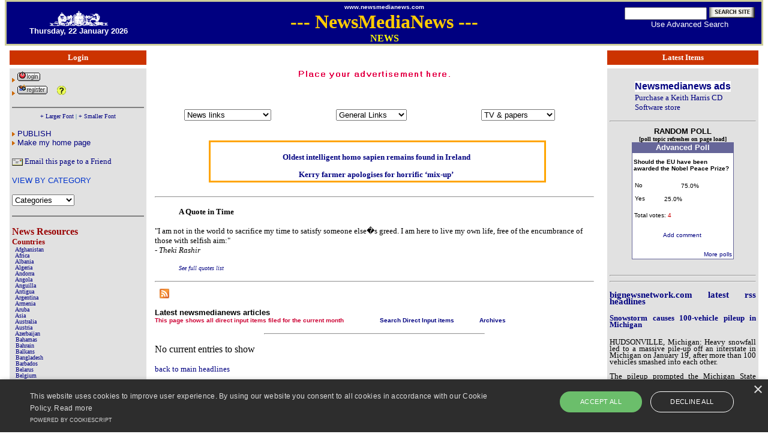

--- FILE ---
content_type: text/html; charset=UTF-8
request_url: http://newsmedianews.com/headlines.php?action=results&poll_ident=46&tag=John+Lennon
body_size: 22285
content:
<html>
<head>
<title>Newsmedianews | -direct news input items</title>
<link rel="alternate" media="only screen and (max-width: 640px)"
      href="http://www.newsmedianews.com/headlinesmob.php" >
<meta http-equiv="Content-Type" content="text/html; charset=utf-8">
<meta name="viewport" content="width=device-width, initial-scale=1.0">
<meta http-equiv="refresh" content="600">
<meta name="keywords" content="world news headlines, direct input news, direct news input, open news publishing, publish my story, direct publishing, news blog">
<META name="revisit-after" content="1 day">
<meta name="content" content="Direct input headlines">
<meta name="description" content="Direct input headlines, open news publishing,">
<script type="text/javascript" src="http://www.newsmedianews.com/Java/popup.js"></script>
<script language="JavaScript">
<!--

<!--
function MM_reloadPage(init) {  //reloads the window if Nav4 resized
  if (init==true) with (navigator) {if ((appName=="Netscape")&&(parseInt(appVersion)==4)) {
    document.MM_pgW=innerWidth; document.MM_pgH=innerHeight; onresize=MM_reloadPage; }}
  else if (innerWidth!=document.MM_pgW || innerHeight!=document.MM_pgH) location.reload();
}
MM_reloadPage(true);
// -->

function MM_nbGroup(event, grpName) { //v3.0
  var i,img,nbArr,args=MM_nbGroup.arguments;
  if (event == "init" && args.length > 2) {
    if ((img = MM_findObj(args[2])) != null && !img.MM_init) {
      img.MM_init = true; img.MM_up = args[3]; img.MM_dn = img.src;
      if ((nbArr = document[grpName]) == null) nbArr = document[grpName] = new Array();
      nbArr[nbArr.length] = img;
      for (i=4; i < args.length-1; i+=2) if ((img = MM_findObj(args[i])) != null) {
        if (!img.MM_up) img.MM_up = img.src;
        img.src = img.MM_dn = args[i+1];
        nbArr[nbArr.length] = img;
    } }
  } else if (event == "over") {
    document.MM_nbOver = nbArr = new Array();
    for (i=1; i < args.length-1; i+=3) if ((img = MM_findObj(args[i])) != null) {
      if (!img.MM_up) img.MM_up = img.src;
      img.src = (img.MM_dn && args[i+2]) ? args[i+2] : args[i+1];
      nbArr[nbArr.length] = img;
    }
  } else if (event == "out" ) {
    for (i=0; i < document.MM_nbOver.length; i++) {
      img = document.MM_nbOver[i]; img.src = (img.MM_dn) ? img.MM_dn : img.MM_up; }
  } else if (event == "down") {
    if ((nbArr = document[grpName]) != null)
      for (i=0; i < nbArr.length; i++) { img=nbArr[i]; img.src = img.MM_up; img.MM_dn = 0; }
    document[grpName] = nbArr = new Array();
    for (i=2; i < args.length-1; i+=2) if ((img = MM_findObj(args[i])) != null) {
      if (!img.MM_up) img.MM_up = img.src;
      img.src = img.MM_dn = args[i+1];
      nbArr[nbArr.length] = img;
  } }
}
//-->
</script>
<style type="text/css">

A:link {color:navy
 ; text-decoration:none}

A:visited {color:navy
 ; text-decoration:none}

A:active {color:navy
 ; text-decoration:none}

</style>
<script language="JavaScript">
<!--
<!--
function MM_reloadPage(init) {  //reloads the window if Nav4 resized
  if (init==true) with (navigator) {if ((appName=="Netscape")&&(parseInt(appVersion)==4)) {
    document.MM_pgW=innerWidth; document.MM_pgH=innerHeight; onresize=MM_reloadPage; }}
  else if (innerWidth!=document.MM_pgW || innerHeight!=document.MM_pgH) location.reload();
}
MM_reloadPage(true);
// -->

function MM_swapImgRestore() { //v3.0
  var i,x,a=document.MM_sr; for(i=0;a&&i<a.length&&(x=a[i])&&x.oSrc;i++) x.src=x.oSrc;
}

//-->
</script>
<link rel="stylesheet" href="Library/justify.css" type="text/css">
<script>
<!--
function land(ref, target)
{
lowtarget=target.toLowerCase();
if (lowtarget=="_self") {window.location=loc;}
else {if (lowtarget=="_top") {top.location=loc;}
else {if (lowtarget=="_blank") {window.open(loc);}
else {if (lowtarget=="_parent") {parent.location=loc;}
else {parent.frames[target].location=loc;};
}}}
}
function jump(menu)
{
ref=menu.choice.options[menu.choice.selectedIndex].value;
splitc=ref.lastIndexOf("*");
target="";
if (splitc!=-1)
{loc=ref.substring(0,splitc);
target=ref.substring(splitc+1,1000);}
else {loc=ref; target="_self";};
if (ref != "") {land(loc,target);}
}

function MM_findObj(n, d) { //v4.01
  var p,i,x;  if(!d) d=document; if((p=n.indexOf("?"))>0&&parent.frames.length) {
    d=parent.frames[n.substring(p+1)].document; n=n.substring(0,p);}
  if(!(x=d[n])&&d.all) x=d.all[n]; for (i=0;!x&&i<d.forms.length;i++) x=d.forms[i][n];
  for(i=0;!x&&d.layers&&i<d.layers.length;i++) x=MM_findObj(n,d.layers[i].document);
  if(!x && d.getElementById) x=d.getElementById(n); return x;
}

function MM_showHideLayers() { //v6.0
  var i,p,v,obj,args=MM_showHideLayers.arguments;
  for (i=0; i<(args.length-2); i+=3) if ((obj=MM_findObj(args[i]))!=null) { v=args[i+2];
    if (obj.style) { obj=obj.style; v=(v=='show')?'visible':(v=='hide')?'hidden':v; }
    obj.visibility=v; }
}

function MM_openBrWindow(theURL,winName,features) { //v2.0
  window.open(theURL,winName,features);
}

function MM_preloadImages() { //v3.0
  var d=document; if(d.images){ if(!d.MM_p) d.MM_p=new Array();
    var i,j=d.MM_p.length,a=MM_preloadImages.arguments; for(i=0; i<a.length; i++)
    if (a[i].indexOf("#")!=0){ d.MM_p[j]=new Image; d.MM_p[j++].src=a[i];}}
}
//-->
</script>
<script type="text/javascript" src="Java/textsizer.js">
</script>

<link href="Library/wob.css" rel="stylesheet" type="text/css">
<style type="text/css">
<!--
@import url(Library/wob.css);
-->
</style>
<script src="http://ajax.googleapis.com/ajax/libs/jquery/1.8/jquery.min.js"> </script> 
<style type="text/css">

#marqueecontainer{
	position: relative;
	width: 550px;
	height: 60px;
	background-color: white;
	overflow: hidden;
	border: 3px solid orange;
	padding: 2px;
	padding-left: 4px;
	left: 5px;
	top: -15px;
}

.small {
	font-family: Arial, Helvetica, sans-serif;
	font-size: x-small;
}
</style>

<script type="text/javascript">
<!--
/***********************************************
* Cross browser Marquee II- © Dynamic Drive (www.dynamicdrive.com)
* This notice MUST stay intact for legal use
* Visit http://www.dynamicdrive.com/ for this script and 100s more.
***********************************************/

var delayb4scroll=2000 //Specify initial delay before marquee starts to scroll on page (2000=2 seconds)
var marqueespeed=1 //Specify marquee scroll speed (larger is faster 1-10)
var pauseit=1 //Pause marquee onMousever (0=no. 1=yes)?

////NO NEED TO EDIT BELOW THIS LINE////////////

var copyspeed=marqueespeed
var pausespeed=(pauseit==0)? copyspeed: 0
var actualheight=''

function scrollmarquee(){
if (parseInt(cross_marquee.style.top)>(actualheight*(-1)+8))
cross_marquee.style.top=parseInt(cross_marquee.style.top)-copyspeed+"px"
else
cross_marquee.style.top=parseInt(marqueeheight)+8+"px"
}

function initializemarquee(){
cross_marquee=document.getElementById("vmarquee")
cross_marquee.style.top=0
marqueeheight=document.getElementById("marqueecontainer").offsetHeight
actualheight=cross_marquee.offsetHeight
if (window.opera || navigator.userAgent.indexOf("Netscape/7")!=-1){ //if Opera or Netscape 7x, add scrollbars to scroll and exit
cross_marquee.style.height=marqueeheight+"px"
cross_marquee.style.overflow="scroll"
return
}
setTimeout('lefttime=setInterval("scrollmarquee()",30)', delayb4scroll)
}

if (window.addEventListener)
window.addEventListener("load", initializemarquee, false)
else if (window.attachEvent)
window.attachEvent("onload", initializemarquee)
else if (document.getElementById)
window.onload=initializemarquee

function MM_swapImage() { //v3.0
  var i,j=0,x,a=MM_swapImage.arguments; document.MM_sr=new Array; for(i=0;i<(a.length-2);i+=3)
   if ((x=MM_findObj(a[i]))!=null){document.MM_sr[j++]=x; if(!x.oSrc) x.oSrc=x.src; x.src=a[i+2];}
}
//-->
</script>
<script>
function popUp(url){
	window.open(url,"pop","width=650,height=500,toolbars=0,scrollbars=1")
}
</script>
<title>Newsmedianews | Direct input headlines</title>
<link href="smtxt.css" rel="stylesheet" type="text/css">
<link href="News/news.css" rel="stylesheet" type="text/css">
<link href="News/leading.css" rel="stylesheet" type="text/css">
</head>

</html><!-- #BeginLibraryItem "/Library/rotator.lbi" --><script language="JavaScript1.1">
<!--
var image="";
var banners=0;
function cycle() {
  if (++banners > 6) banners=1;
    loadbanners();
    document.banner1.src = image;
    window.setTimeout('cycle();',8000);
  }
function loadbanners() {
  if (banners==1)
      {
      image="../images/adbanner.gif";
      }
if (banners==2)
      {
      image="../images/letshost.jpg";
      }
if (banners==3)
      {
      image="../images/around2.jpg";
      }
if (banners==4)
      {
     image="../images/fop.png";
      }
if (banners==5)
      {
      image="../images/directcol.gif";
      }	  
if (banners==6)
      {
      image="../images/cpbf.gif";
      }
 }
//-->
    </script>
    <script language="JavaScript1.1">
<!--
var link = "../adcontact.shtml"
function urlswitch() {
if (banners==1)
{
link = "../adcontact.shtml";
}
if (banners==2)
{
link = "http://www.letshostbilling.com/aff.php?aff=2545";
}
if (banners==3)
{
link = "http://new.around.co.uk/default.asp?137874";
}
if (banners==4)
{
link = "https://freedom.press";
}
if (banners==5)
{
link = "../publishing.php";
}
if (banners==6)
{
link = "http://www.cpbf.org.uk";
}
return link;
}
//-->
    </script>
<!-- #EndLibraryItem --><html><body bgcolor="white" topmargin="0"text="#000000"  onLoad="window.setTimeout('cycle();',10000);(loadbanners());(urlswitch());MM_preloadImages('images/sm_help[1].gif','images/sm_help%5B1%5D.gif')">
<script>(function(d, s, id) {
  var js, fjs = d.getElementsByTagName(s)[0];
  if (d.getElementById(id)) return;
  js = d.createElement(s); js.id = id;
  js.src = "//connect.facebook.net/en_US/all.js#xfbml=1";
  fjs.parentNode.insertBefore(js, fjs);
}(document, 'script', 'facebook-jssdk'));</script>
<a name="top"></a> 
<table width="100%" cellspacing="0" cellpadding="0" bgcolor="navy" height="auto%" bordercolor="#CCCC99">
  <tr> 
    <td height="48" width="19%"> 
      <p align="center"><a href="copyright.htm" target="_blank"><img src="images/lions2.gif" width="100" height="28" border="0" align="middle"></a> 
        <br>
        <font size="1" face="Arial, Helvetica, sans-serif"><b><font size="2" color="#000000">
        <script language=JavaScript>	
<!-- Begin
var day="";
var month="";
var myweekday="";
var d = new Date();
var n = d.getFullYear(); 
mydate = new Date();
myday = mydate.getDay();
mymonth = mydate.getMonth();
myweekday= mydate.getDate();
weekday= myweekday;
if(myday == 0)
day = " Sunday, "
else if(myday == 1)
day = " Monday, "
else if(myday == 2)
day = " Tuesday, "
else if(myday == 3)
day = " Wednesday, "
else if(myday == 4)
day = " Thursday, "
else if(myday == 5)
day = " Friday, "
else if(myday == 6)
day = " Saturday, "
if(mymonth == 0) {
month = "January "}
else if(mymonth ==1)
month = "February "
else if(mymonth ==2)
month = "March "
else if(mymonth ==3)
month = "April "
else if(mymonth ==4)
month = "May "
else if(mymonth ==5)
month = "June "
else if(mymonth ==6)
month = "July "
else if(mymonth ==7)
month = "August "
else if(mymonth ==8)
month = "September "
else if(mymonth ==9)
month = "October "
else if(mymonth ==10)
month = "November "
else if(mymonth ==11)
month = "December "
// End -->
        </script>
        </font><font size="2">
        <script 
language=JavaScript>
document.write("<b><font size=2 color=white>" + day);
document.write(myweekday + " " + month + n + "</font></b>");
        
        </script>

        </font></b></font>          
</td>
    <td height="48" width="62%"> 
      <center>
        <p><a href="http://www.newsmedianews.com/index.php" target="_blank"><font size="2" face="Verdana, Arial, Helvetica, sans-serif"><b><font color="#FFFFFF" size="1">www.newsmedianews.com</font><font color="#FFFFFF"><br>
        </font></b></font></a><font color="#FFFFFF"><strong><font color="#FFCC00" size="+3" face="Freestyle Script">---</font></strong></font><font color="#FFFFFF" face="Sans serif"><strong><font color="#FFCC00" size="+3" face="Copperplate Gothic Light"> NewsMediaNews
        <font face="Freestyle Script">---</font></font></strong><br>
        <font color="#FFFF00" face="Graverplate"><strong>NEWS&#32;</strong></font>  </font></p>
       
      </center>
    </td>
    <td height="48" width="19%" valign="middle"> 
      <form name=formSear target="_blank" action="http://www.newsmedianews.com/Search/search.php" method="GET">
        <center>
          <input name=searWords size="15" >
          <input type="image" src="images/search.jpg" alt="Search this site" border="0" width="76" height="18" name="Send2" align="top">
          <br>
		  <a href="#advanced"><font color="#FFFFFF" size="2" face="Verdana, Arial, Helvetica, sans-serif">Use
		  Advanced Search</font></a>
        </center>
      </form>
    </td>
  </tr>
</table>
<table border="0" width=100% cellpadding="0" align="center" cellspacing="2"

 >
  <tr> 
    <td width="100%" valign="top"> 
      <table border="0" width="100%" cellpadding="0" cellspacing="0" height="auto%">
        <tr>
          <td width=19% height="3910" valign="top"> 
            <table border="0" width="100%" height="100%" cellspacing="6" cellpadding="4" align="left" class="body">
              <tr> 
                <td width="315" height="13" bgcolor=#CC3300> 
                  <p align="center"><b><font face="verdana" size="2" color="#FFFFFF">Login</font></b></p>
                </td>
              </tr>
              <tr> 
                <td width="22%" height="100%" valign="top" bgcolor=#E1E1E1> 
                  <p><font size="2"><img src="images/1arrow.gif" width="5" height="7" border="0" align="absmiddle"> </font><a href="newsin/index.php" target="_blank"><img src="images/login.gif" name="Image11" border="0"></a><font size="2">&nbsp;&nbsp;&nbsp;&nbsp;&nbsp;&nbsp;&nbsp;&nbsp;&nbsp;<br>
                  <img src="images/1arrow.gif" width="5" height="7" border="0" align="absmiddle"> <a href="NewsPub/joinup.htm"><img src="images/register.gif" width="52" height="18" border="0" alt="Apply to report"></a> &nbsp;&nbsp;&nbsp;&nbsp;<a href="NewsPub/joinup.htm" target="_blank"><img src="images/sm_help%5B2%5D.gif" width="15" height="15" alt="registration help" border="0" name="Image3" onMouseOut="MM_swapImgRestore()" onMouseOver="MM_swapImage('Image3','','images/sm_help%5B1%5D.gif',1)"></a></font></p>
                  <hr noshade>
                  <center>
                    <font color="#006699" size="1"><a href="javascript:ts('body',1)">+
                  Larger Font</a> | <a
href="javascript:ts('body',-1)">+ Smaller Font</a></font>                    
                  </center>
                  <p><font size="2" face="Arial, Helvetica, sans-serif" color="#0000FF"><img src="images/1arrow.gif" width="5" height="7" border="0" align="absmiddle"> <a href="publishing.php" target="_blank">PUBLISH</a><br>
                    <img src="images/1arrow.gif" width="5" height="7" border="0" align="absmiddle"> <a href="NewsPub/sethomepage.htm" target="_blank">Make
                    my home page</a></font></p>
                  <p><font size="2" face="Calibri"><img src="images/emailsmall.gif" width="18" height="12" align="absmiddle">
                      <script language = "JavaScript">
<!--
document.write("<a href=\"javascript:popUp('sendpage/friend.php?id=" +document.URL);
document.write("&js=on');\">Email this page to a Friend</a></p>");
//-->
  
            
                      </script>
                  </font></p>
                  <p><font face="Verdana, Arial, Helvetica, sans-serif" size="2" color="#0033CC"> VIEW
                      BY CATEGORY</font>
                  <form action="form" method="post">
                    <select name="choice" onChange="jump(this.form)">
                    <option selected>Categories
                    <option value="NewsPub/index.php*_blank">General
                    <option value="NewsPub/business.php*_blank">Business
                    <option value="NewsPub/ent.php*_blank">Entertainment
                    <option value="News/events.php*_blank">Events
                    <option value="NewsPub/sf.php*_blank">Features
                    <option value="News/health.php*_blank">Health
                    <option value="News/rights.php*_blank">Human Rights
                    <option value="NewsPub/int.php*_blank">International
                    <option value="NewsPub/interviews.php*_blank">Interviews
                    <option value="News/journalism.php*_blank">Journalism
                    <option value="NewsPub/local.php*_blank">Local
                    <option value="NewsPub/music.php*_blank">Music
                    <option value="NewsPub/opinion.php*_blank">Opinion
                    <option value="NewsPub/sport.php*_blank">Sport
                    <option value="News/showbiz.php*_blank">Showbiz
                    <option value="News/technology.php*_blank">Technology
                    <option value="NewsPub/travel.php*_blank">Travel
                    </select>
                  </form>
                    <p>
                    <hr noshade>
                    <span class="leading">                  </span><!-- #BeginLibraryItem "/Library/publist.lbi" class="leading" -->
<script language="JavaScript" type="text/JavaScript">
<!--
function MM_openBrWindow(theURL,winName,features) { //v2.0
  window.open(theURL,winName,features);
}
//-->
</script>
<link href="News/news.css" rel="stylesheet" type="text/css">
<p><font color="#990000" size="3"><b>News Resources<br>
  <a name="pubhere"></a><font size="2">Countries</font></b></font><br>
  <font color="#000099" size="2" face="Verdana, Arial, Helvetica, sans-serif">
  <span class="news"><a href="News/afghanistan.php" target="_blank"><font size="1">&nbsp; Afghanistan</font></a><font size="1"> <br>
  <a href="News/africanews.php" target="_blank">&nbsp; Africa</a> <br>
  <a href="News/albanianews.php" target="_blank">&nbsp; Albania</a><br>
  <a href="News/algerianews.php" target="_blank">&nbsp; Algeria</a><br>
  <a href="News/andorranews.php" target="_blank">&nbsp; Andorra</a><br>
  <a href="News/angolanews.php" target="_blank">&nbsp; Angola</a><br>
  <a href="News/anguillanews.php" target="_blank">&nbsp; Anguilla</a><br>
  <a href="News/antiguanews.php" target="_blank">&nbsp; Antigua</a><br>
  <a href="News/argentinanews.php" target="_blank">&nbsp; Argentina</a> <br>
  <a href="News/armenianews.php" target="_blank">&nbsp; Armenia</a><br>
  <a href="News/arubanews.php" target="_blank">&nbsp; Aruba</a>  <br>
  <a href="News/asia.php" target="_blank">&nbsp; Asia</a> <br>
  <a href="News/australianews.php" target="_blank">&nbsp; Australia</a> <br>
  <a href="News/austrianews.php" target="_blank">&nbsp; Austria</a><br>
  <a href="News/azerbaijannews.php" target="_blank">&nbsp; Azerbaijan</a> <br>
  <a href="News/bahamasnews.php" target="_blank">&nbsp; Bahamas</a><br>
  <a href="News/bahrainnews.php" target="_blank">&nbsp; Bahrain</a><br>
  <a href="News/balkansnews.php" target="_blank">&nbsp; Balkans</a> <br>
  <a href="News/bangladeshnews.php" target="_blank">&nbsp; Bangladesh</a><br>
  <a href="News/barbadosnews.php" target="_blank">&nbsp; Barbados</a><br>
  <a href="News/belarusnews.php" target="_blank">&nbsp; Belarus</a><br>
  <a href="News/belgiumnews.php" target="_blank">&nbsp; Belgium</a><br>
  <a href="News/belizenews.php" target="_blank">&nbsp; Belize</a> <br>
  <a href="News/beninnews.php" target="_blank">&nbsp; Benin</a><br>
  <a href="News/bermudanews.php" target="_blank">&nbsp; Bermuda</a><br>
  <a href="News/bhutannews.php" target="_blank">&nbsp; Bhutan</a>  <br>
  <a href="News/bosnianews.php" target="_blank">&nbsp;&nbsp;Bosnia</a> <br>
  <a href="News/bolivianews.php" target="_blank">&nbsp;&nbsp;Bolivia</a><br>
  <a href="News/botswananews.php" target="_blank">&nbsp; Botswana</a><br>
  <a href="News/brazilnews.php" target="_blank">&nbsp; Brazil</a><br>
  <a href="News/bruneinews.php" target="_blank">&nbsp; Brunei</a><br>
  <a href="News/bulgarianews.php" target="_blank">&nbsp; Bulgaria</a><br>
  <a href="News/burkinanews.php">&nbsp; Burkina</a>  <br>
  <a href="News/burmanews.php" target="_blank">&nbsp; Burma</a><br>
  <a href="News/burundinews.php">&nbsp; Burundi</a><br>
  <a href="News/cambodianews.php">&nbsp; Cambodia</a>  <br>
  <a href="News/cameroonnews.php" target="_blank">&nbsp; Cameroon</a><br>
  <a href="News/canadanews.php" target="_blank">&nbsp; Canada</a><br>
  <a href="News/capeverdenews.php">&nbsp; Cape Verde</a>  <br>
  <a href="News/caribbean.php" target="_blank">&nbsp; Caribbean</a><br>
  <a href="News/caymanislandsnews.php" target="_blank">&nbsp; Cayman Islands</a><br>
  <a href="News/cenafrcanrep.php" target="_blank">&nbsp; Cen African Rep</a><br>
  <a href="News/chadnews.php" target="_blank">&nbsp; Chad</a><br>
  <a href="News/chilenews.php" target="_blank">&nbsp; Chile</a>  <br>
  <a href="News/chinanews.php" target="_blank">&nbsp; China</a> <br>
  <a href="News/christmasislandsnews.php">&nbsp; Christmas Island</a><br>
  <a href="News/columbianews.php" target="_blank">&nbsp; Columbia<br>
  </a><a href="News/comorosnews.php" target="_blank">&nbsp; Comoros</a><br>
  <a href="News/congonews.php" target="_blank">&nbsp; Congo</a><br>
  <a href="News/cookislandnews.php" target="_blank">&nbsp; Cook Island </a><br>
  <a href="News/costaricanews.php" target="_blank">&nbsp; Costa Rica</a> <br>
  <a href="News/croatianews.php" target="_blank">&nbsp; Croatia</a><br>
  <a href="News/cubanews.php" target="_blank">&nbsp; Cuba</a> <br>
  <a href="News/cyprusnews.php" target="_blank">&nbsp; Cyprus</a><br>
  <a href="News/czechnews.php" target="_blank"> &nbsp; Czech/Slovakia</a><br>
  <a href="News/denmarknews.php" target="_blank">&nbsp; Denmark</a><br>
  <a href="News/djiboutinews.php" target="_blank">&nbsp; Djibouti</a>  <br>
  <a href="News/dominicanrepublicnews.php" target="_blank">&nbsp; Dominican
  Republic</a><br>
  <a href="News/dubainews.php" target="_blank">&nbsp;&nbsp;Dubai</a><br>
  <a href="News/easttimornews.php" target="_blank">&nbsp;&nbsp;East Timor</a><br>
  <a href="News/ecuadornews.php" target="_blank">&nbsp; Ecuador</a><br>
  <a href="News/egyptnews.php" target="_blank">&nbsp; Egypt</a><br>
  <a href="News/elsalvadornews.php" target="_blank">&nbsp; El Salvador</a> <br>
  <a href="News/equatorialguineanews.php" target="_blank">&nbsp; Equatorial
  Guinea</a>  <br>
  <a href="News/eritreanews.php" target="_blank">&nbsp; Eritrea</a>  <br>
  <a href="News/estonianews.php" target="_blank">&nbsp; Estonia</a>  <br>
  <a href="News/ethiopianews.php" target="_blank">&nbsp; Ethiopia</a><br>
  <a href="News/europe.php" target="_blank">&nbsp; Europe</a>  <br>
  <a href="News/faroeislandsnews.php" target="_blank">&nbsp; Faroe Islands</a>  <br>
  <a href="News/fijinews.php" target="_blank">&nbsp; Fiji</a> <br>
  <a href="News/finlandnews.php" target="_blank">&nbsp; Finland</a>  <br>
  <a href="News/france.php" target="_blank">&nbsp; France</a><br>
  <a href="News/gabonnews.php" target="_blank">&nbsp; Gabon</a>  <br>
  <a href="News/gambianews.php" target="_blank">&nbsp; Gambia</a>  <br>
  <a href="News/georgianews.php" target="_blank">&nbsp; Georgia</a> <br>
  <a href="News/germany.php" target="_blank">&nbsp; Germany</a><br>
  <a href="News/ghananews.php" target="_blank">&nbsp; Ghana</a>  <br>
  <a href="News/greece.php" target="_blank">&nbsp; Greece</a><br>
  <a href="News/greenlandnews.php" target="_blank">&nbsp; Greenland</a>  <br>
  <a href="News/grenadanews.php" target="_blank">&nbsp; Grenada</a><br>
  <a href="News/guadeloupenews.php">&nbsp; Guadeloupe</a><br>
  <a href="News/guamnews.php" target="_blank">&nbsp; Guam</a>  <br>
  <a href="News/guatemalanews.php" target="_blank">&nbsp; Guatemala</a> <br>
  <a href="News/guineanews.php" target="_blank">&nbsp; Guinea</a>  <br>
  <a href="News/guyananews.php" target="_blank">&nbsp; Guyana</a>  <br>
  <a href="News/haitinews.php" target="_blank">&nbsp; Haiti </a><br>
  <a href="News/netherlands.php" target="_blank">&nbsp; Holland</a><br>
  <a href="News/hondurasnews.php" target="_blank">&nbsp; Honduras</a> <br>
  <a href="News/hongkongnews.php" target="_blank">&nbsp; Hong Kong</a>  <br>
  <a href="News/hungary.php" target="_blank">&nbsp; Hungary</a>  <br>
  <a href="News/icelandnews.php" target="_blank">&nbsp; Iceland</a>  <br>
  <a href="News/indianews.php" target="_blank">&nbsp; India </a><br>
  <a href="News/indonesianews.php" target="_blank">&nbsp; Indonesia</a> <br>
  <a href="News/irannews.php" target="_blank">&nbsp; Iran</a><br>
  <a href="News/iraqnews.php" target="_blank">&nbsp; Iraq</a>  <br>
  <a href="News/irishnews.php" target="_blank">&nbsp; Ireland</a><br>
  <a href="News/israel.php" target="_blank">&nbsp; Israel</a><br>
  <a href="News/italy.php" target="_blank">&nbsp; Italy</a><br>
  <a href="News/ivorycoastnews.php" target="_blank">&nbsp; Ivory Coast</a>  <br>
  <a href="News/jamaicanews.php" target="_blank">&nbsp; Jamaica</a>  <br>
  <a href="News/japan.php" target="_blank">&nbsp; Japan</a><br>
  <a href="News/jordannews.php" target="_blank">&nbsp; Jordan</a>  <br>
  <a href="News/kazakhstannews.php" target="_blank">&nbsp; Kazakhstan</a> <br>
  <a href="News/kenyanews.php" target="_blank">&nbsp; Kenya</a>  <br>
  <a href="News/kiribatinews.php" target="_blank">&nbsp; Kiribati</a>  <br>
  <a href="News/korea.php" target="_blank">&nbsp; Korea</a><br>
  <a href="News/kuwaitnews.php" target="_blank">&nbsp;&nbsp;Kuwait </a><br>
  <a href="News/kyrgyzstannews.php" target="_blank">&nbsp; Kyrgyzstan</a><br>
  <a href="News/laosnews.php" target="_blank">&nbsp; Laos</a>  <br>
  <a href="News/latvianews.php" target="_blank">&nbsp; Latvia</a>  <br>
  <a href="News/lebanonnews.php" target="_blank">&nbsp; Lebanon</a>  <br>
  <a href="News/lesothonews.php" target="_blank">&nbsp; Lesotho</a>  <br>
  <a href="News/liberianews.php" target="_blank">&nbsp; Liberia</a>  <br>
  <a href="News/libyanews.php" target="_blank">&nbsp; Libya</a>  <br>
  <a href="News/lietchtensteinnews.php" target="_blank">&nbsp; Lietchtenstein</a>  <br>
  <a href="News/lithuanianews.php" target="_blank">&nbsp; Lithuania</a>  <br>
  <a href="News/uknews.php" target="_blank">&nbsp; London</a><br>
  <a href="News/luxembourgnews.php" target="_blank">&nbsp; Luxembourg</a> <br>
  <a href="News/macaunews.php" target="_blank">&nbsp; Macau</a>  <br>
  <a href="News/macedonianews.php" target="_blank">&nbsp; Macedonia</a>  <br>
  <a href="News/madagascarnews.php" target="_blank">&nbsp; Madagascar</a>  <br>
  <a href="News/malawinews.php" target="_blank">&nbsp; Malawi</a>  <br>
  <a href="News/malaysianews.php" target="_blank">&nbsp; Malaysia</a>  <br>
  <a href="News/maldivesnews.php" target="_blank">&nbsp; Maldives</a><br>
  <a href="News/malinews.php" target="_blank">&nbsp; Mali</a><br>
  <a href="News/maltanews.php" target="_blank">&nbsp; Malta</a> <br>
  <a href="News/marshallislandsnews.php">&nbsp; Marshall Islands</a>  <br>
  <a href="News/martiniquenews.php" target="_blank">&nbsp; Martinique</a>  <br>
  <a href="News/mauritanianews.php" target="_blank">&nbsp; Mauritania</a>  <br>
  <a href="News/mauritiusnews.php" target="_blank">&nbsp; Mauritius</a>  <br>
  <a href="News/mexiconews.php" target="_blank">&nbsp; Mexico </a><br>
  <a href="News/micronesianews.php" target="_blank">&nbsp; Micronesia</a>  <br>
  <a href="News/moldovanews.php" target="_blank">&nbsp; Moldova</a> <br>
  <a href="News/monaconews.php" target="_blank">&nbsp; Monaco</a>  <br>
  <a href="News/mongolianews.php" target="_blank">&nbsp; Mongolia</a>  <br>
  <a href="News/montenegronews.php" target="_blank">&nbsp; Montenegro</a> <br>
  <a href="News/montserratnews.php" target="_blank">&nbsp; Montserrat</a><br>
  <a href="News/morocconews.php" target="_blank">&nbsp; Morocco</a>  <br>
  <a href="News/mozambiquenews.php" target="_blank">&nbsp; Mozambique</a>  <br>
  <a href="News/namibianews.php" target="_blank">&nbsp; Namibia</a>  <br>
  <a href="News/naurunews.php" target="_blank">&nbsp; Nauru</a><br>
  <a href="News/nzealandnews.php" target="_blank">&nbsp; New Zealand</a><br>
  <a href="News/nicaraguanews.php" target="_blank">&nbsp; Nicaragua</a><br>
  <a href="News/niuenews.php" target="_blank">&nbsp; Niue</a><br>
  <a href="News/nigernews.php" target="_blank">&nbsp; Niger</a>  <br>
  <a href="News/nigerianews.php" target="_blank">&nbsp; Nigeria</a>  <br>
  <a href="News/nirelandnews.php" target="_blank">&nbsp; Northern Ireland</a><br>
  <a href="News/norwaynews.php" target="_blank">&nbsp; Norway</a><br>
  <a href="News/omannews.php" target="_blank">&nbsp; Oman</a>  <br>
  <a href="News/pakistan.php" target="_blank">&nbsp; Pakistan</a><br>
  <a href="News/palaunews.php" target="_blank">&nbsp; Palau</a>  <br>
  <a href="News/palestine.php" target="_blank">&nbsp; Palestine</a><br>
  <a href="News/panamanews.php" target="_blank">&nbsp; Panama</a>  <br>
  <a href="News/paraguaynews.php" target="_blank">&nbsp; Paraguay</a>  <br>
  <a href="News/perunews.php" target="_blank">&nbsp; Peru</a>  <br>
  <a href="News/philippinesnews.php" target="_blank">&nbsp; Philippines</a><br>
  <a href="News/pitcairnislandsnews.php" target="_blank">&nbsp; Pitcairn Islands</a><br>
  <a href="News/polandnews.php" target="_blank">&nbsp; Poland</a> <br>
  <a href="News/portugal.php" target="_blank">&nbsp; Portugal</a><br>
  <a href="News/qatarnews.php" target="_blank">&nbsp; Qatar</a>  <br>
  <a href="News/romanianews.php" target="_blank">&nbsp; Romania</a>  <br>
  <a href="News/russianews.php" target="_blank">&nbsp; Russia</a><br>
  <a href="News/rwandanews.php" target="_blank">&nbsp; Rwanda</a><br>
  <a href="News/samoanews.php" target="_blank">&nbsp; Samoa</a><br>
  <a href="News/sanmarinonews.php" target="_blank">&nbsp; San Marino</a><br>
  <a href="News/saotomenews.php" target="_blank">&nbsp; Sao Tom&eacute;</a>  <br>
  <a href="News/saudiarabianews.php" target="_blank">&nbsp; Saudi Arabia</a><br>
  <a href="News/scandinavianews.php" target="_blank">&nbsp; Scandinavia</a><br>
  <a href="News/senegalnews.php" target="_blank">&nbsp; Senegal</a>  <br>
  <a href="News/serbianews.php" target="_blank">&nbsp; Serbia</a>  <br>
  <a href="News/seychellesnews.php" target="_blank">&nbsp; Seychelles</a>  <br>
  <a href="News/sierraleonenews.php" target="_blank">&nbsp; Sierra Leone</a>  <br>
  <a href="News/singaporenews.php" target="_blank">&nbsp; Singapore </a><br>
  <a href="News/slovakianews.php" target="_blank">&nbsp; Slovakia</a>  <br>
  <a href="News/slovenianews.php" target="_blank">&nbsp; Slovenia</a>  <br>
  <a href="News/solomonislesnews.php" target="_blank">&nbsp; Solomon Islands</a><br>
  <a href="News/somalianews.php" target="_blank">&nbsp;&nbsp;Somalia</a>  <br>
  <a href="News/southafricanews.php" target="_blank">&nbsp; South Africa</a>  <br>
  <a href="News/samericanews.php" target="_blank">&nbsp; South Americas</a><br>
  <a href="News/spain.php" target="_blank">&nbsp; Spain</a><br>
  <a href="News/srilankanews.php" target="_blank">&nbsp;&nbsp;Sri Lanka<br> 
  </a><a href="News/stkittsnews.php" target="_blank">&nbsp; St Kitts</a><br>
  <a href="News/stlucianews.php" target="_blank">&nbsp; St Lucia</a><br>
  <a href="News/stpierrenews.php" target="_blank">&nbsp; St Pierre</a><br>
  <a href="News/stvincentnews.php" target="_blank">&nbsp; St Vincent</a>  <br>
  <a href="News/sudannews.php" target="_blank">&nbsp; Sudan</a><br>
  <a href="News/surinamenews.php" target="_blank">&nbsp; Suriname</a><br>
  <a href="News/swazilandnews.php" target="_blank">&nbsp; Swaziliand</a>  <br>
  <a href="News/swedennews.php" target="_blank">&nbsp; Sweden</a>          <br>
  <a href="News/swissnews.php" target="_blank">&nbsp; Switzerland</a> <br>
  <a href="News/syrianews.php" target="_blank">&nbsp; Syria</a><br>
  <a href="News/taiwannews.php" target="_blank">&nbsp;&nbsp;Taiwan</a>  <br>
  <a href="News/tajikistannews.php" target="_blank">&nbsp; Tajikistan</a>  <br>
  <a href="News/tanzanianews.php" target="_blank">&nbsp; Tanzania</a>  <br>
  <a href="News/thailandnews.php" target="_blank">&nbsp; Thailand</a><br>
  <a href="News/tibetnews.php" target="_blank">&nbsp; Tibet</a><br>
  <a href="News/togonews.php" target="_blank">&nbsp; Togo</a>  <br>
  <a href="News/tonganews.php" target="_blank">&nbsp; Tonga</a>  <br>
  <a href="News/trinidadnews.php" target="_blank">&nbsp;&nbsp;Trinidad</a>  <br>
  <a href="News/tunisianews.php" target="_blank">&nbsp; Tunisia</a><br>
  <a href="News/turkey.php" target="_blank">&nbsp; Turkey</a><br>
  <a href="News/turkmenistannews.php" target="_blank">&nbsp; Turkmenistan</a>  <br>
  <a href="News/turkscaicosnews.php" target="_blank">&nbsp; Turks &amp; Caicos</a><br>
  <a href="News/tuvalunews.php" target="_blank">&nbsp; Tuvalu</a><br>
  <a href="News/ugandanews.php" target="_blank">&nbsp; Uganda</a>  <br>
  <a href="News/ukrainenews.php" target="_blank">&nbsp; Ukraine</a><br>
  <a href="News/uknews.php" target="_blank">&nbsp; United Kingdom</a><br>
  <a href="News/usnews.php" target="_blank">&nbsp; United States</a><br>
  <a href="News/uruguaynews.php" target="_blank">&nbsp; Uruguay</a>  <br>
  <a href="News/uzbekistannews.php" target="_blank">&nbsp; Uzbekistan</a>  <br>
  <a href="News/vanuatunews.php" target="_blank">&nbsp; Vanuatu</a>  <br>
  <a href="News/venezuelanews.php" target="_blank">&nbsp; Venezuela</a>  <br>
  <a href="News/vietnamnews.php" target="_blank">&nbsp; Vietnam</a>  <br>
  <a href="News/virginislesnews.php" target="_blank">&nbsp; Virgin Islands</a><br>
  <a href="News/wallisfutunanews.php" target="_blank">&nbsp; Walli &amp; Futuna </a><br>
  <a href="News/yemennews.php" target="_blank">&nbsp; Yemen</a><br>
  <a href="News/zambianews.php" target="_blank">&nbsp; Zambia</a>  <br>
  <a href="News/zimbabwe.php" target="_blank">&nbsp;&nbsp;Zimbabwe</a>  <br>
  <a href="News/worldnews.php" target="_blank">&nbsp; World</a></font></span></font></p>
<p class="news"><font size="1"><a href="#" title="suggest a category or country" target="_blank" onClick="MM_openBrWindow('suggest.shtml','','scrollbars=yes,resizable=yes,width=500,height=600')"><font size="2" face="Calibri"><strong>Suggest
      new Category</strong></font></a></font></p>
<!-- #EndLibraryItem --><hr>
                  <center>
                    <font size="2"><a href="/cgi-bin/axs/ax.pl?http://bocktherobber.com/" target="_blank"><img src="images/trumplet.gif" title="Visit The Daily Trumplet by Bock the Robber" width="167" height="24" border="0"><br>
                    </a></font>
                  </center>
                  <hr>
                 
                  <p align="center"><font size="2" face="verdana"><a href="http://www.qksrv.net/click-417936-5834748" onMouseOver="window.status='http://www.ebay.co.uk';return true;" onMouseOut="window.status=' ';return true;" target="_blank"><img src="images/ebay.gif" width="120" height="30" alt="Click here to buy sell on eBay!" border="0"></a></font> </p>
                  <p>&nbsp;</p>
                  <p>&nbsp;</p>
                  <p>&nbsp;</p>                  <p align="center"><img src="/cgi-bin/axs/ax.pl?trans.gif" height="1" width="1" alt=""> <a href="http://www.thetruthband.ie" target="_blank"><img src="images/truthflash1.jpg" alt="The Truth website" width="108" height="107" border="0"></a> </p>
                  <p>&nbsp;</p>
                  </center></td>
              </tr>
            </table>
          </td>
          <td width=60% bgcolor=white valign="top"> 
            <table border="0" cellspacing="0" cellpadding="0" width="99%">
              <tr> 
                <td width="100%" height="613" align="center" valign="top">                  <center>
                    <table border="0" cellpadding="4" align="center" cellspacing="4">
					  <tr align="center"> 
						<td valign="top" class="body">						
						 					  </br><font color="black" size="2" face="verdana"><a href="http://www.newsmedianews.com/adcontact.shtml" target="_blank" onClick="this.href=urlswitch()"> 
						  <center>
						    <img src="http://www.newsmedianews.com/images/adbanner.gif" alt="Click to go to this page" name="banner1" width="468" height="60" border="0" align="middle">
					                 </center>
						  </a></font>						  </p>
						 
                                                                                           
						  <div align="center">
						    <table width="100%" border="0" cellpadding="0" align="center">
							  <tr> 
							    <td width="33%" valign="top" align="center"><!-- #BeginLibraryItem "/Library/newslist.lbi" --><form action="Library/form" method="post">
		<select name="choice" onChange="jump(this.form)">
		<option selected>News links
		<option value="../News/index.htm">Clickable NewsGlobe
		<option value="../News/afghanistan.php">Afghanistan 
		<option value="../News/africanews.php">Africa 
		<option value="../News/albanianews.php">Albania
<option value="../News/algerianews.php">Algeria
<option value="../News/andorranews.php">Andorra
<option value="../News/angolanews.php">Angola
<option value="../News/anguillanews.php">Anguilla
<option value="../News/antiguanews.php">Antigua
  <option value="../News/argentinanews.php">Argentina 
  <option value="../News/armenianews.php">Armenia
  <option value="../News/arubanews.php">Aruba  
  <option value="../News/asia.php">Asia 
  <option value="../News/australianews.php">Australia 
  <option value="../News/austrianews.php">Austria
  <option value="../News/azerbaijannews.php">Azerbaijan 
  <option value="../News/bahamasnews.php">Bahamas
  <option value="../News/bahrainnews.php">Bahrain
  <option value="../News/balkansnews.php">Balkans 
  <option value="../News/bangladeshnews.php">Bangladesh
  <option value="../News/barbadosnews.php">Barbados
  <option value="../News/belarusnews.php">Belarus
  <option value="../News/belgiumnews.php">Belgium
  <option value="../News/belizenews.php">Belize 
  <option value="../News/beninnews.php">Benin
  <option value="../News/bermudanews.php">Bermuda
  <option value="../News/bhutannews.php">Bhutan  
  <option value="../News/bosnianews.php">Bosnia 
  <option value="../News/bolivianews.php">Bolivia
  <option value="../News/botswananews.php">Botswana
  <option value="../News/brazilnews.php">Brazil
  <option value="../News/bruneinews.php">Brunei
  <option value="../News/bulgarianews.php">Bulgaria
  <option value="../News/burkinanews.php"> Burkina  
  <option value="../News/burmanews.php">Burma
  <option value="../News/burundinews.php"> Burundi
  <option value="../News/cambodianews.php"> Cambodia  
  <option value="../News/cameroonnews.php">Cameroon
  <option value="../News/canadanews.php">Canada
  <option value="../News/capeverdenews.php"> Cape Verde  
  <option value="../News/caribbean.php">Caribbean
  <option value="../News/caymanislandsnews.php">Cayman Islands
  <option value="../News/cenafrcanrep.php">Cen African Rep
  <option value="../News/chadnews.php">Chad
  <option value="../News/chilenews.php">Chile  
  <option value="../News/chinanews.php">China 
  <option value="../News/christmasislandsnews.php"> Christmas Island
<option value="../News/columbianews.php">Columbia
<option value="../News/comorosnews.php">Comoros
  <option value="../News/congonews.php">Congo
  <option value="../News/cookislandnews.php">Cook Island
  <option value="../News/costaricanews.php">Costa Rica 
  <option value="../News/croatianews.php">Croatia
  <option value="../News/cubanews.php">Cuba 
  <option value="../News/cyprusnews.php">Cyprus
  <option value="../News/czechnews.php">Czech/Slovakia
  <option value="../News/denmarknews.php">Denmark
  <option value="../News/djiboutinews.php">Djibouti  
  <option value="../News/dominicanrepublicnews.php">Dominican Republic
  <option value="../News/dubainews.php">Dubai
  <option value="../News/easttimornews.php">East Timor
  <option value="../News/ecuadornews.php">Ecuador
  <option value="../News/egyptnews.php">Egypt
  <option value="../News/elsalvadornews.php">El Salvador 
  <option value="../News/equatorialguineanews.php">Equatorial Guinea  
  <option value="../News/eritreanews.php">Eritrea  
  <option value="../News/estonianews.php">Estonia  
  <option value="../News/ethiopianews.php">Ethiopia
  <option value="../News/europe.php">Europe  
  <option value="../News/faroeislandsnews.php">Faroe Islands  
  <option value="../News/fijinews.php">Fiji 
  <option value="../News/finlandnews.php">Finland  
  <option value="../News/france.php">France
  <option value="../News/gabonnews.php">Gabon  
  <option value="../News/gambianews.php">Gambia  
  <option value="../News/georgianews.php">Georgia 
  <option value="../News/germany.php">Germany
  <option value="../News/ghananews.php">Ghana  
  <option value="../News/greece.php">Greece
  <option value="../News/greenlandnews.php">Greenland  
  <option value="../News/grenadanews.php">Grenada
  <option value="../News/guadeloupenews.php">Guadeloupe
  <option value="../News/guamnews.php">Guam  
  <option value="../News/guatemalanews.php">Guatemala 
  <option value="../News/guineanews.php">Guinea  
  <option value="../News/guyananews.php">Guyana  
  <option value="../News/haitinews.php">Haiti 
  <option value="../News/netherlands.php">Holland
  <option value="../News/hondurasnews.php">Honduras 
  <option value="../News/hongkongnews.php">Hong Kong  
  <option value="../News/hungary.php">Hungary  
  <option value="../News/icelandnews.php">Iceland  
  <option value="../News/indianews.php">India 
  <option value="../News/indonesianews.php">Indonesia 
  <option value="../News/irannews.php">Iran
  <option value="../News/iraqnews.php">Iraq  
  <option value="../News/irishnews.php">Ireland
  <option value="../News/israel.php">Israel
  <option value="../News/italy.php">Italy
  <option value="../News/ivorycoastnews.php">Ivory Coast  
  <option value="../News/jamaicanews.php">Jamaica  
  <option value="../News/japan.php">Japan
  <option value="../News/jordannews.php">Jordan  
  <option value="../News/kazakhstannews.php">Kazakhstan 
  <option value="../News/kenyanews.php">Kenya  
  <option value="../News/kiribatinews.php">Kiribati  
  <option value="../News/korea.php">Korea
  <option value="../News/kuwaitnews.php">Kuwait 
  <option value="../News/kyrgyzstannews.php">Kyrgyzstan
  <option value="../News/laosnews.php">Laos  
  <option value="../News/latvianews.php">Latvia  
  <option value="../News/lebanonnews.php">Lebanon  
  <option value="../News/lesothonews.php">Lesotho  
  <option value="../News/liberianews.php">Liberia  
  <option value="../News/libyanews.php">Libya  
  <option value="../News/lietchtensteinnews.php">Lietchtenstein  
  <option value="../News/lithuanianews.php">Lithuania  
  <option value="../News/uknews.php">London
  <option value="../News/luxembourgnews.php">Luxembourg 
  <option value="../News/macaunews.php">Macau  
  <option value="../News/macedonianews.php">Macedonia  
  <option value="../News/madagascarnews.php">Madagascar  
  <option value="../News/malawinews.php">Malawi  
  <option value="../News/malaysianews.php">Malaysia  
  <option value="../News/maldivesnews.php">Maldives
  <option value="../News/malinews.php">Mali
  <option value="../News/maltanews.php">Malta 
  <option value="../News/marshallislandsnews.php"> Marshall Islands  
  <option value="../News/martiniquenews.php">Martinique  
  <option value="../News/mauritanianews.php">Mauritania  
  <option value="../News/mauritiusnews.php">Mauritius  
  <option value="../News/mexiconews.php">Mexico 
  <option value="../News/micronesianews.php">Micronesia  
  <option value="../News/moldovanews.php">Moldova 
  <option value="../News/monaconews.php">Monaco  
  <option value="../News/mongolianews.php">Mongolia  
  <option value="../News/montenegronews.php">Montenegro 
  <option value="../News/montserratnews.php">Montserrat
  <option value="../News/morocconews.php">Morocco  
  <option value="../News/mozambiquenews.php">Mozambique  
  <option value="../News/namibianews.php">Namibia  
  <option value="../News/naurunews.php">Nauru
  <option value="../News/nzealandnews.php">New Zealand
  <option value="../News/nicaraguanews.php">Nicaragua
  <option value="../News/niuenews.php">Niue
  <option value="../News/nigernews.php">Niger  
  <option value="../News/nigerianews.php">Nigeria  
  <option value="../News/nirelandnews.php">Northern Ireland
  <option value="../News/norwaynews.php">Norway
  <option value="../News/omannews.php">Oman  
  <option value="../News/pakistan.php">Pakistan
  <option value="../News/palaunews.php">Palau  
  <option value="../News/palestine.php">Palestine
  <option value="../News/panamanews.php">Panama  
  <option value="../News/paraguaynews.php">Paraguay  
  <option value="../News/perunews.php">Peru  
  <option value="../News/philippinesnews.php">Philippines
  <option value="../News/pitcairnislandsnews.php">Pitcairn Islands
  <option value="../News/polandnews.php">Poland 
  <option value="../News/portugal.php">Portugal
  <option value="../News/qatarnews.php">Qatar  
  <option value="../News/romanianews.php">Romania  
  <option value="../News/russianews.php">Russia
  <option value="../News/rwandanews.php">Rwanda
  <option value="../News/samoanews.php">Samoa
  <option value="../News/sanmarinonews.php">San Marino
  <option value="../News/saotomenews.php">Sao Tom&eacute;  
  <option value="../News/saudiarabianews.php">Saudi Arabia
  <option value="../News/scandinavianews.php">Scandinavia
  <option value="../News/senegalnews.php">Senegal  
  <option value="../News/serbianews.php">Serbia  
  <option value="../News/seychellesnews.php">Seychelles  
  <option value="../News/sierraleonenews.php">Sierra Leone  
  <option value="../News/singaporenews.php">Singapore 
  <option value="../News/slovakianews.php">Slovakia  
  <option value="../News/slovenianews.php">Slovenia  
  <option value="../News/solomonislesnews.php">Solomon Islands
  <option value="../News/somalianews.php">Somalia  
  <option value="../News/southafricanews.php">South Africa  
  <option value="../News/samericanews.php">South Americas
  <option value="../News/spain.php">Spain
  <option value="../News/srilankanews.php">Sri Lanka 
  <option value="../News/stkittsnews.php">St Kitts
  <option value="../News/stlucianews.php">St Lucia
  <option value="../News/stpierrenews.php">St Pierre
  <option value="../News/stvincentnews.php">St Vincent  
  <option value="../News/sudannews.php">Sudan
  <option value="../News/surinamenews.php">Suriname
  <option value="../News/swazilandnews.php">Swaziliand  
  <option value="../News/swedennews.php">Sweden
  <option value="../News/swissnews.php">Switzerland 
  <option value="../News/syrianews.php">Syria
  <option value="../News/taiwannews.php">Taiwan  
  <option value="../News/tajikistannews.php">Tajikistan  
  <option value="../News/tanzanianews.php">Tanzania  
  <option value="../News/thailandnews.php">Thailand
  <option value="../News/tibetnews.php">Tibet
  <option value="../News/togonews.php">Togo  
  <option value="../News/tonganews.php">Tonga  
  <option value="../News/trinidadnews.php">Trinidad  
  <option value="../News/tunisianews.php">Tunisia
  <option value="../News/turkey.php">Turkey
  <option value="../News/turkmenistannews.php">Turkmenistan  
  <option value="../News/turkscaicosnews.php">Turks &amp; Caicos
  <option value="../News/tuvalunews.php">Tuvalu
  <option value="../News/ugandanews.php">Uganda  
  <option value="../News/ukrainenews.php">Ukraine
  <option value="../News/uknews.php">United Kingdom
  <option value="../News/usnews.php">United States
  <option value="../News/uruguaynews.php">Uruguay  
  <option value="../News/uzbekistannews.php">Uzbekistan  
  <option value="../News/vanuatunews.php">Vanuatu  
  <option value="../News/venezuelanews.php">Venezuela  
  <option value="../News/vietnamnews.php">Vietnam  
  <option value="../News/virginislesnews.php">Virgin Islands
  <option value="../News/wallisfutunanews.php">Walli &amp; Futuna
  <option value="../News/yemennews.php">Yemen
  <option value="../News/zambianews.php">Zambia  
  <option value="../News/zimbabwe.php">Zimbabwe  
  <option value="../News/worldnews.php">World
		<option>- - - - -
		<option value="http://www.un.org/News/">UN web site
		<option>- - - - -
		<option value="../NewsPub/index.shtml">Direct Input
		<option value="../xml/xmllist.htm">XML news directory
		<option value="http://www.indymedia.ie/">Indymedia
		<option value="http://www.geocities.com/~oberoi/newspapr.html">World Newspapers
		<option value="http://www.newsquest.co.uk">Newsquest
		<option>- - - - -
		<option value="../art.htm">The Arts
		<option value="../business.htm">Business Reports
		<option value="../News/journalism.php">Journalism news
		<option value="../News/rights.php">Human rights
		<option value="../webnews.htm">IT news
		<option value="../NewsPub/music.php">Music news
		<option value="../News/science.php">Science news
		<option value="../News/showbiz.php">Showbiz news
		<option value="../News/technology.php">Technology
		<option value="../athletics.htm">Sport/Olympics
		<option value="../webnews.htm">Web News
		<option>- - - - -
		<option value="../frontpage2.php">Frontpage news
		<option value="../news.htm">main
		<option value="../News/other.htm">other
		<option value="../globe.htm">Limerick Globe
		<option>- - - - - -
		<option value="http://sites.netscape.net/ipsnewspakusa/homepage">IPS News
		<option value="../voicesusa.htm">Voices of US
		<option value="http://www.commondreams.org/world.htm">Common Dreams
		<option value="../find.php">Site search
		</select>
		</form><!-- #EndLibraryItem --></td>
							    <td valign="top" align="center">
                                  <form action="NewsPub/form" method="post">
                                    <select name="choice" onChange="jump(this.form)">
                                      <option selected>General Links</option>
                                      <option value="../iscom.htm*_blank">ISCOM</option>
                                      <option value="../find.htm*_blank">Site search</option>
                                      <option value="../terms.htm*_blank">about</option>
                                      <option value="../health.htm*_blank">Health
                                      news (IR)</option>
                                      <option value="../sendnews.htm*_blank">Send
                                      News</option>
                                      <option value="../advertising.htm*_blank">advertising</option>
                                      <option value="../comment.php*_blank">comment</option>
                                      <option value="../navi.htm#bks*_blank">humour</option>
                                      <option>-------------------</option>
                                      <option value="../search.htm*_blank">Search
                                      Engines</option>
                                      <option>########</option>
                                      <option value="KkhgRt6h7p221kghsD1/check/security.php*_blank">Contact</option>
                                      <option value="../easynav.htm*_blank">navigation</option>
                                      <option value="../list1index.htm*_blank">links</option>
                                      <option value="../music.htm*_blank">music</option>
                                      <option>---------------------</option>
                                      <option value="../newscenterindex.htm*_blank">news
                                      center</option>
                                      <option value="../extras.htm*_blank">extras</option>
                                      <option value="../navi.htm#bks*_blank">books/writings</option>
                                      <option>++++++++++</option>
                                      <option value="../whatsnew.htm*_blank">What's
                                      New</option>
                                      <option value="../features.htm*_blank">Features
                                      index</option>
                                      <option value="../submissions.htm*_blank">Submissions</option>
                                    </select>
                                  </form>
						        </td>
							    <td valign="top" align="center">
                                  <form action="NewsPub/form" method="post">
                                    <select name="choice" onChange="jump(this.form)">
                                      <option selected>TV &amp; papers</option>
                                      <option>------------</option>
                                      <option value="http://www.geocities.com/~oberoi/newspapr.html*_blank">World
                                      papers</option>
                                      <option value="http://www.newsquest.co.uk*_blank">Newsquest</option>
                                      <option value="../globe.htm*_blank">Limerick
                                      Globe</option>
                                      <option value="http://www.commondreams.org/world.htm*_blank">Common
                                      Dreams</option>
                                      <option>---------------</option>
                                      <option value="../find.htm*_blank">Site search</option>
                                      <option>---------------</option>
                                      <option value="http://www.sky.com/home/index.html*_blank">Sky
                                      News</option>
                                      <option value="http://news.bbc.co.uk/*_blank">BBC
                                      News</option>
                                      <option value="http://www.itn.co.uk/*_blank">ITN</option>
                                      <option value="http://www.rte.ie*_blank">RTE
                                      News</option>
                                      <option value="http://www.tv3.ie*_blank">TV3</option>
                                      <option value="http://www.channel4.com/news*_blank">Channel
                                      4</option>
                                      <option value="http://www.cnn.com*_blank">CNN</option>
                                      <option value="http://www.heraldtribune.com/*_blank">Herald
                                      Tribune</option>
                                      <option value="http://www.reuters.com/*_blank">Reuters</option>
                                      <option value="http://www.euronews.net/*_blank">Euronews</option>
                                      <option value="http://www.irish-times.ie*_blank">Irish
                                      Times</option>
                                    </select>
                                  </form>
						        </td>
							  </tr>
						    </table>
						    
						      

					    </div></td>
                      </tr>
                      <tr> 
                        <td width="auto%" height="441" valign="top" class="body">                          <!-- #BeginLibraryItem "/Library/scroll.lbi" -->
<table border="0" cellspacing="0" cellpadding="0" width="95%" height="28" align="center">
<tr>
<td height="30" align="center"><br>
<div id="marqueecontainer" onMouseOver="copyspeed=pausespeed" onMouseOut="copyspeed=marqueespeed">
          <div id="vmarquee" style="position: absolute; width: 98%;">
         <h5 align="center"><a href="http://www.newsmedianews.com/news.php#oki" target="_blank">Oldest intelligent homo sapien remains found in Ireland</a>
<p align="center"><a href="http://www.newsmedianews.com/news.php#kfa" target="_blank">Kerry farmer apologises for horrific ‘mix-up’</a>
<p align="center"><a href="http://www.newsmedianews.com/rumpold.php" target="_blank">Elmo Maheeny has been replaced by Rumpold Slitskin</a>
  <p align="center"><a href="http://www.newsmedianews.com/news.php#wal" target="_blank">What a Load of Trash—self-generating trash research report</a>
  <p align="center"><a href="http://www.newsmedianews.com/comment.php" target="_blank">Our world today</a>
  <p align="center"><a href="http://www.newsmedianews.com/cannabis.php" target="_blank">Of Cannabis Freedom and Dictators</a>
  <p align="center"><a href="http://www.newsmedianews.com/borhd.htm" target="_blank">Börhd Hooligan goes ballistic</a>
  <p align="center">  <a href="http://en.rsf.org/ " target="_blank">Reporters Without Borders - Freedom of Information</a>
  <p align="center"><a href="http://www.newsmedianews.com/hermit.htm#ctk" target="_blank">Crippling the Killing Machine —Hermit Empeysex on war</a>
  <p align="center"><a href="http://www.newsmedianews.com/publishing.php" target="_blank">Contribute news direct to this website</a>
  <p align="center"><a href="http://www.newsmedianews.com/no-dss.php" target="_blank">Poll results say 'No-DSS' advertising 'unlawful and discriminatory'</a>
  <p align="center"><a href="http://www.newsmedianews.com/festivals.htm" target="_blank">Newsmedianews features index</a>
  <p align="center"><a href="http://www.newsmedianews.com/samples.htm" target="_blank">The basement Years mp3 collection</a>
  <p align="center"><a href="http://www.newsmedianews.com/hermit.htm" target="_blank">A Question of Education? Perhaps—but whose? - Hermit Empeysex reports</a>
  <p align="center"><a href="http://www.newsmedianews.com/britain.htm" target="_blank">An examination of Britain's ''improved' state welfare system</a>
  <p align="center"><a href="http://www.newsmedianews.com/knoxborough.htm" target="_blank">Lord Knoxborough still missing</a>
  <p align="center"><a href="http://www.newsmedianews.com/polls.php" target="_blank">Vote on a range of current and other issues</a>
  <p align="center"><a href="http://www.newsmedianews.com/d-notice.htm" target="_blank">An encounter with the UK D-Notice-archived yarn</a>
  <p align="center"><a href="http://www.newsmedianews.com/News/europe.php" target="_blank">News from the European Union</a>
  <p align="center"><a href="http://www.newsmedianews.com/mewsforum/index.php" target="_blank">Newsmedianews forum</a>
  <p align="center">  <a href="../comment.php" target="_blank">Editorial </a>  
  <p align="center"><a href="../hermit.htm" target="_blank">Our Muppet Democracies - Hermit Empeysex</a>
  <p align="center"><a href="../hippotoise.htm" target="_blank">Exclusive - the Toise Collection</a>
  </h5>
</div>
</div>
</td>
</tr>
 </table>
<!-- #EndLibraryItem --><hr>                          <blockquote>
  <p><font color="#000000" size="2"><strong>A Quote in Time</strong></font></p>
</blockquote>
<p><font color="#000000" size="2">
  <script language="JavaScript" src="Java/quotes.js">

                            </script>
  </font><font color="#000000" size="2">
                            <script>document.write(messArr[num])</script>
                          </font></p>
<blockquote>
  <p><font face="Georgia, Times New Roman, Times, serif" color="#006699">                              </font><font color="#000000" size="1"><em><a href="Quoteslist.htm" target="_blank">See
                              full quotes list</a></em></font><font face="Georgia, Times New Roman, Times, serif" color="#006699">
                            </font></p>
</blockquote><hr>                          
                          <font face="Georgia, Times New Roman, Times, serif" color="#006699">&nbsp; <b><font size="2"><a href="http://www.newsmedianews.com/newsin/rss.php" title="RSS Feed" target="_blank"><img src="http://www.newsmedianews.com/newsin/skins/images/rss_icon.gif" border=0 align="absmiddle" ></a></font></b> </font>                          <div class="code">
                            <div class="code">
                              <p align="left">                                                                                                      <font color="#000000" size="2" face="Arial, Helvetica, sans-serif"><b>Latest
                                    newsmedianews articles</b></font> <br>
                                                                                                  <b><font color="#CC0033" size="1" face="Arial, Helvetica, sans-serif">This
        page shows all direct input items filed for the current month &nbsp;&nbsp;&nbsp;&nbsp;&nbsp;&nbsp;&nbsp;&nbsp;&nbsp;&nbsp;&nbsp;&nbsp;&nbsp;&nbsp;&nbsp;&nbsp;&nbsp;&nbsp; <a href="disearch.php" target="_blank" title="opens in new window">Search
        Direct Input items</a>&nbsp;&nbsp;&nbsp;&nbsp;&nbsp;&nbsp;&nbsp;&nbsp;&nbsp;&nbsp;&nbsp;&nbsp;&nbsp; <a href="diarch.php" target="_blank">Archives</a></font></b></p>
                                                                                                <hr align="center" width="50%">
                                                                                                <b><font color="#CC0033" size="1" face="Arial, Helvetica, sans-serif">                                                                                                </font></b>
                                                                                                <p align="justify">
                                                                                                  <div id="fb-root"></div>
<script>(function(d, s, id) {
	  var js, fjs = d.getElementsByTagName(s)[0];
	  if (d.getElementById(id)) return;
	  js = d.createElement(s); js.id = id;
	  js.src = "//connect.facebook.net/en_US/all.js#xfbml=1&appId=newsmediaman";
	  fjs.parentNode.insertBefore(js, fjs);
}(document, 'script', 'facebook-jssdk'));</script><script type="text/javascript">
    window.___gcfg = {lang: 'en_US'};
    (function() {
        var po = document.createElement('script'); po.type = 'text/javascript'; po.async = true;
        po.src = 'https://apis.google.com/js/plusone.js';
        var s = document.getElementsByTagName('script')[0]; s.parentNode.insertBefore(po, s);
    })();
</script><script type="text/javascript"> var regex = /^[\.A-z0-9_\-\+]+[@][A-z0-9_\-]+([.][A-z0-9_\-]+)+[A-z]$/; var regex2 = /((http(s?):\/\/)|(www\.))([\w\.]+)([\/\w+\.-?]+)/; /* Dealing with cookies */ function cn_get_cookie_val(offset) { var endstr = document.cookie.indexOf (";", offset); if (endstr == -1) endstr = document.cookie.length; return decodeURIComponent(document.cookie.substring(offset, endstr)); } function cn_get_cookie(name) { var arg = name + "="; var alen = arg.length; var clen = document.cookie.length; var i = 0; while (i < clen) { var j = i + alen; if (document.cookie.substring(i, j) == arg) return cn_get_cookie_val (j); i = document.cookie.indexOf(" ", i) + 1; if (i == 0) break; } return null; } function cn_set_cookie(name, value) { var argv = cn_set_cookie.arguments; var argc = cn_set_cookie.arguments.length; var expires = (argc > 2) ? argv[2] : null; var domain = (argc > 3) ? argv[3] : null; var secure = (argc > 4) ? argv[4] : false; var path = '/'; document.cookie = name + "=" + encodeURIComponent (value) + ((expires == null) ? "" : ("; expires=" + expires.toGMTString())) + ((path == null) ? "" : ("; path=" + path)) + ((domain == null) ? "" : ("; domain=" + domain)) + ((secure == true) ? "; secure" : ""); } /* -------------- Get ID in misc browser ------------------ */ function cn_get_id(id) { if (document.all) return (document.all[id]); else if (document.getElementById) return (document.getElementById(id)); else if (document.layers) return (document.layers[id]); else return null; } function forget_me() { var t = null, i = 0; t = document.getElementsByTagName('input'); for (i = 0; i < t.length; i++) { if (t[i].className == 'cn_comm_username' || t[i].className == 'cn_comm_email') { t[i].value = ''; t[i].disabled = ''; } } cn_set_cookie('session', ''); alert("All Your personal information collected by CuteNews has been deleted!\n\nEnjoy your anonymity."); window.location.reload(true); } function cn_more_expand(id) { var dis = cn_get_id(id); if (dis.style.display == 'none') dis.style.display = 'block'; else dis.style.display = 'none'; } function insertext(text, id) { cn_get_id(id).value +=" "+ text; cn_get_id(id).focus(); } </script>
<noscript>Your browser is not Javascript enable or you have turn it off. We recommend you to activate for better security reason</noscript>No current entries to show                                                                                                </p>
</div>
</div>
 <p align="left"><font size="2" face="Calibri"><a href="headlines.php">back to
       main headlines</a></font></p>
 </td>
                      </tr>
                    </table>
                    </center>
                </td>
              </tr>
            </table>
            <div align="left">
              <center>
                <p></p>
              </center>
              <blockquote>
                <script src="//rss.bloople.net/?url=https%3A%2F%2Fwww.aljazeera.com%2Fxml%2Frss%2Fall.xml&showtitle=false&type=js"></script> 
              </blockquote>
              <font color="#000000" size="2"><a name="advanced"></a> </font></div>
            <font face="arial" size="2" color="#000000">&nbsp;</font><font color="#000000" size="2" face="verdana">&nbsp;  </font><font face=verdana size="2" color="#000000">&nbsp; </font>            <blockquote> 
              <center>
                <b><font color="#3399CC">Advanced Site Search</font> </b> 
              </center>
              <form name=formSear target="main" action="http://www.newsmedianews.com/Search/search.php" method="GET">
                <p align="left"> 
                <table border=0 width="auto%" align="center">
                  <tr valign=baseline> 
                    <td width="auto%" height="41"> 
                      <p align="center"><b>
<input type="text" name='searWords2' size="41" maxlength="100" value=''>
                        <input name=Send type=submit value=GO>
                        </b></p>
                    </td>
                  </tr>
                  <tr> 
                    <td valign=top width="auto%"> 
                      <p align="center">within 
                        <select name=search>
                          <option selected value=0>All text</option>
                          <option value=1>Title</option>
                          <option value=2>Keywords</option>
                          <option value=3>Descriptions</option>
                        </select>
                        &nbsp; using 
                        <select name=match>
                          <option value=0 selected>All words</option>
                          <option value=1>Any words</option>
                          <option value=2>Exact phrase</option>
                        </select>
                    </td>
                  </tr>
                </table>
              </form>
            </blockquote>
          </td>
          <td width=21% height="3910" valign="top"> 
            <table border="0" width="100%" height="100%" cellspacing="6" cellpadding="4" align="right" class="body">
              <tr> 
                <td width="315" height="13" bgcolor=#CC3300 class="body"> 
                  <p align="center"><b><font color="#FFFFFF" face=verdana size="2">Latest 
                    Items</font></b></p>
                </td>
              </tr>
              <tr> 
                <td width="22%" height="100%" valign="top" bgcolor=#E1E1E1><span class="body"> <font color="#000000" size="2" face="Arial, Helvetica, sans-serif">&nbsp; </font><font size="1" face="Arial, Helvetica, sans-serif">&nbsp;</font>
                  <table border="0" align="center" cellpadding="0" bordercolor="#000000">
                      <tr>
                        <td height="15" valign="top" bordercolor="#CCCCCC" bgcolor="#FFFFFF" ><font color="#FFFFFF"  size="3" face="sans-serif"><strong><a href="adcontact.htm">Newsmedianews
                                ads</a></strong></font> </td>
                      </tr>
                      <tr>
                        <td height="36" valign="top" bordercolor="#CCCCCC"><font color="#000000" size="2">
                          <script language="javascript" src="http://www.newsmedianews.com/cgi-bin/ads/rotator.cgi?nmn-s"></script>
                          <br>
                          <script language="javascript" src="http://www.newsmedianews.com/cgi-bin/ads/rotator.cgi?nmn2-s"></script>
                          </font></td>
                      </tr>
                  </table>
                    <hr>                  
                    <center>
                      <strong><font color="#000000" size="2" face="Verdana, Arial, Helvetica, sans-serif">RANDOM
                        POLL</font><br>
                        <font size="1">[poll topic refreshes on page load]</font><br>
                      </strong><font size="2">
                      <table width="170" border="0" cellspacing="0" cellpadding="1" bgcolor="#666699">
<tr align="center">
<td>
<style type="text/css">
<!--
 .input { font-family: Verdana, Arial, Helvetica, sans-serif; font-size: 8pt}
 .links { font-family: Verdana, Arial, Helvetica, sans-serif; font-size: 7.5pt; color: #000000}
-->
</style>
<font face="Verdana, Arial, Helvetica, sans-serif" size="-1" color="#FFFFFF"><b>Advanced Poll</b></font></td>
</tr>
<tr align="center">
 <td><table width="100%" border="0" cellspacing="0" cellpadding="2" align="center" bgcolor="#FFFFFF">
 <tr valign="middle">
   <td height="40"><font face="Verdana, Arial, Helvetica, sans-serif" color="#000000" size="1"><b>Should the EU have been awarded the Nobel Peace Prize?</b></font></td>
 </tr>
 <tr align="right" valign="bottom">
   <td>
     <table border="0" cellspacing="0" cellpadding="1" width="100%" align="center">
       <tr valign="top">
        <td>
         <table width="100%" border="0" cellspacing="0" cellpadding="1" align="center">
<tr>
    <td height="22"><font face="Verdana, Arial, Helvetica, sans-serif" color="#000000" size="1">No</font></td>
    <td nowrap height="22"><font face="Verdana, Arial, Helvetica, sans-serif" color="#000000" size="1"><img src="/advpoll/image/red.gif" width="42" height="10"> 75.0%</font></td>
</tr>
<tr>
    <td height="22"><font face="Verdana, Arial, Helvetica, sans-serif" color="#000000" size="1">Yes</font></td>
    <td nowrap height="22"><font face="Verdana, Arial, Helvetica, sans-serif" color="#000000" size="1"><img src="/advpoll/image/green.gif" width="14" height="10"> 25.0%</font></td>
</tr>
       </table>
       <font face="Verdana, Arial, Helvetica, sans-serif" color="#000000" size="1"><br>
       Total votes: <font color="#CC0000">4</font><br>
       <br><br><div align="center">
       <a href="javascript:void(window.open('/advpoll/comments.php?action=send&amp;id=46&amp;template_set=default','46','width=230,height=320,toolbar=no,statusbar=no'))">Add comment</a>&nbsp;</div></font>
       </td></tr>
      <tr><td height="2">&nbsp;</td></tr>
     </table>
            <font face="Verdana, Arial, Helvetica, sans-serif" size="1"><a href="http://www.newsmedianews.com/polls.php" target="_blank" title="Polls page">More polls</a></font>
    </td>
   </tr>
 </table>
</td>
</tr>
</table>
                      </font><br>
                     
                    </center>
                    <hr>                                                            
                    </span>
                  <div class="alignleft">
                    <center>
                      <script language="" type="text/javascript">
       	amzn_assoc_ad_type = "banner";
	amzn_assoc_marketplace = "amazon";
	amzn_assoc_region = "US";
	amzn_assoc_placement = "assoc_banner_placement_default";
	amzn_assoc_banner_type = "ez";
	amzn_assoc_p = "8";
	amzn_assoc_width = "120";
	amzn_assoc_height = "240";
	amzn_assoc_tracking_id = "newswriters-20";
	amzn_assoc_linkid = "fd0208f3f272655d1887c3636e71ed62";
                    
</script>
                      <script src="//z-na.amazon-adsystem.com/widgets/q?ServiceVersion=20070822&Operation=GetScript&ID=OneJS&WS=1"></script>
                    </center>
                  </div>
                  <hr>                  <div align="justify"><span class="smalltxt">
                    <script src="//rss.bloople.net/?url=http%3A//feeds.bignewsnetwork.com/category/b8de8e630faf3631&limit=10&type=js"></script>
                    </span>
                    </div>
                    <hr>
                  <font size="2" face="Arial, Helvetica, sans-serif" color="#0000FF"><img src="images/1arrow.gif" width="5" height="7" border="0" align="absmiddle"></font> <font size="2"><a href="diarch.php" target="_blank">Direct
                  Input Archives</a></font><br>
                  <hr>                  
                  <strong>                  <font size="2" face="Calibri">Direct Input Headlines</font></strong><font size="2" face="Calibri"><br>
  No current entries to show  <br>
                    </font>                  
                    <hr>                  
                    <p align="left"><font size="2">                    <img src="images/1arrow.gif" width="5" height="7" border="0" align="absmiddle"> </font> <font face="Verdana, Arial, Helvetica, sans-serif" size="2" color="#000000"><a href="diarch.php" target="_blank">Archives</a></font>
                    <hr noshade width="100%">
                    <center>
                      <font color="navy" face="verdana" size="1"><a href="/campingindex.htm" target="_blank"><img src="images/we5_sm.jpeg" alt="World's End, Black Mountains, Wales" border="0" align="top" width="137" height="90"></a></font>                     
                    </center>
                    <hr>
                    <p align="center"><a target="_blank" href="http://affiliates.easyspace.com/bannerclick,3,4783"><img 

src="http://affiliates.easyspace.com/images/banners/hosting2.gif" alt="Easyspace.com" border=0></a> </p>
                    <hr>
                
                    <!-- SiteSearch Google -->
                      <div align="left"><br>
                          <a href="http://www.google.com/"><img src="http://www.google.com/logos/Logo_25wht.gif"
border="0" alt="Google"></a>
                      </div>
                      <form method="get" action="http://www.google.co.uk/custom" target="google_window">
                        <table border="0" align="center">
                          <tr>
                            <td width="116" valign="top" nowrap="nowrap">
                              <center>
                                <input type="hidden" name="domains" value="www.newsmedianews.com">
                                <input type="text" name="q" size="15" maxlength="255" value="">
                                <br>
                                <input type="submit" name="sa" value="Search">
                              </center>
                            </td>
                          </tr>
                          <tr></tr>
      <td nowrap="nowrap">
          <table>
            <tr>
              <td width="20" valign="top">
                <div align="left">
                  <input type="radio" name="sitesearch" value="" checked="checked">
                  <font size="-1" color="#000000">Web&nbsp; </font> </div>
              </td>
              <td width="82" valign="top">
                <div align="right">
                  <input type="radio" name="sitesearch" value="www.newsmedianews.com">
                  <br>
                  <font size="-1" color="#000000">this site</font> </div>
              </td>
            </tr>
          </table>
          <center>
            <input type="hidden" name="client" value="pub-3325385476297121">
            <input type="hidden" name="forid" value="1">
            <input type="hidden" name="ie" value="ISO-8859-1">
            <input type="hidden" name="oe" value="ISO-8859-1">
            <input type="hidden" name="cof" value="GALT:#008000;GL:1;DIV:#336699;VLC:663399;AH:center;BGC:FFFFFF;LBGC:336699;ALC:0000FF;LC:0000FF;T:000000;GFNT:0000FF;GIMP:0000FF;FORID:1;">
            <input type="hidden" name="hl" value="en">
          </center>
        </td>
      </tr>
                        </table>
                      </form>
                      <!-- SiteSearch Google -->
                      <a name="poll"></a>                      <hr>
                      <center>
                      </center>
                  <p align="center">
      
                  
                        <p><a href="/cgi-bin/axs/ax.pl?http://www.theacousticyard.com" target="_blank"><img src="images/Acousticyard.jpg" width="155" height="141" border="1"></a></p>
                  
                      <p>&nbsp;</p>
                      <p>&nbsp;</p>
                      <p align="left">
                      <p align="left">
                      <p align="left">
                      <p align="left">
                      <div align="left">
                        <style type="text/css">
<!--
@import url("http://www.newsmedianews.com/Library/wob.css");
-->
                    </style>
                        <table border="0" align="center" cellpadding="0" bordercolor="#000000">
                          <tr>
                            <td height="14" valign="top" bordercolor="#CCCCCC" bgcolor="#CCCCCC"><font color="#FFFFFF"  size="2" face="Arial, Helvetica, sans-serif"><strong><a href="adcontact.shtml">Newsmedianews
                                    ads</a></strong></font> </td>
                          </tr>
                          <tr>
                            <td height="36" valign="top" bordercolor="#CCCCCC" bgcolor="#FFFFFF"><font color="#000000" size="2">
                              <script language="javascript" src="http://www.newsmedianews.com/cgi-bin/ads/rotator.cgi?nmn-s"></script>
                              <br>
                              <script language="javascript" src="http://www.newsmedianews.com/cgi-bin/ads/rotator.cgi?nmn2-s"></script>
                            </font></td>
                          </tr>
                        </table>
                        <p></p>
                      </div>
                      <p align="left"></p>
                      <p align="left"></p>
                      <p align="left">
                        <style type="text/css">
<!--
@import url("http://www.newsmedianews.com/Library/wob.css");
-->
                    </style>                                            
                      <p align="center">
                      <p align="center">
                      <p align="center">
                        <SCRIPT charset="utf-8" type="text/javascript" src="http://ws-na.amazon-adsystem.com/widgets/q?rt=tf_mfw&ServiceVersion=20070822&MarketPlace=US&ID=V20070822/US/newswriters-20/8001/a8699491-5b29-4388-8d3c-703ce42e5c7b"> </SCRIPT>
                      <center>
                        <NOSCRIPT>
                        <p><A HREF="http://ws-na.amazon-adsystem.com/widgets/q?rt=tf_mfw&ServiceVersion=20070822&MarketPlace=US&ID=V20070822%2FUS%2Fnewswriters-20%2F8001%2Fa8699491-5b29-4388-8d3c-703ce42e5c7b&Operation=NoScript">Amazon.com
                            Widgets</A> </p>
                        </NOSCRIPT>
                      </center>
                      <p align="left">&nbsp;                                                                  
                      <p>&nbsp;</p>
                      <center>
                        <font color="navy" face="verdana" size="1"><a href="http://www.greatcampingspots.com" target="_blank"><img src="images/gcs_logo-Winter.gif" width="131" height="39" alt="GreatCampingSpots.com" border="0"></a></font>
                        </p>
                      </center>
                      <p>&nbsp;</p>
                  <center>
                    <p>&nbsp; </p>
                  </center>                  <center><p>&nbsp; </p>
                  </center>
                      <p align="center"><a href="http://www.amazon.com/exec/obidos/redirect-home/newswriters-20" target="_blank"><img src="images/ap-search-logo-126x32.gif" width="126" height="36" border="0" hspace="0" vspace="0" alt="In Association with Amazon.com" name="Image1" align="top"></a> </p>
                      <p align="center">                                          <center>
                      <p>&nbsp;</p>
                      <p>&nbsp;</p>
                      </center>                    <p align="center">  <a href="http://click.linksynergy.com/fs-bin/click?id=WIIIoB1R/UM&offerid=189673.10000138&subid=0&type=4"><img border="0" alt="Alibris: Books, Music, & Movies" src="http://ad.linksynergy.com/fs-bin/show?id=WIIIoB1R/UM&bids=189673.10000138&subid=0&type=4&gridnum=1"></a> </p>
                  <p align="center">&nbsp;</p>
                  <p align="center">&nbsp;</p>
                  <p align="center">&nbsp;</p>
                  <p align="center"><a href="Albums.htm" target="_blank"><img src="images/tdbh.jpg" alt="Download complete CD of 10 songs" width="139" height="142" border="0"></a></p>
            </td>
              </tr>
            </table>
          </td>
        </tr>
      </table>
      <script language="JavaScript" type="text/JavaScript">
<!--
function MM_openBrWindow(theURL,winName,features) { //v2.0
  window.open(theURL,winName,features);
}
//-->
      </script><!-- #BeginLibraryItem "/Library/roor.lbi" -->
<script language="JavaScript" type="text/JavaScript">
<!--
function MM_openBrWindow(theURL,winName,features) { //v2.0
  window.open(theURL,winName,features);
}
//-->
</script>
<p align="center"><font size="1"><img src="images/clearglobe.gif" width="25" height="25"><br>
</font><font size="1">news
      resources<br>
      <a href="News/afghanistan.php"><font size="1"> Afghanistan</font></a><font size="1"> | <a href="News/africanews.php">Africa</a> | <a href="News/albanianews.php">Albania</a> | <a href="News/algerianews.php">Algeria</a> | <a href="News/andorranews.php">Andorra</a> | <a href="News/angolanews.php">Angola</a> | <a href="News/anguillanews.php">Anguilla</a> | <a href="News/antiguanews.php">Antigua</a></font></font><font size="1"> |  <a href="News/argentinanews.php">Argentina</a> |  <a href="News/armenianews.php">Armenia</a> | <a href="News/arubanews.php">Aruba</a> | <a href="News/asia.php">Asia</a> |  <a href="News/australianews.php">Australia</a> |  <a href="News/austrianews.php">Austria</a> | <a href="News/azerbaijannews.php">Azerbaijan</a> |  <a href="News/bahamasnews.php">Bahamas</a> | <a href="News/bahrainnews.php">Bahrain</a> | <a href="News/balkansnews.php">Balkans</a> |  <a href="News/bangladeshnews.php">Bangladesh</a> | <a href="News/barbadosnews.php">Barbados</a> | <a href="News/belarusnews.php">Belarus</a> | <a href="News/belgiumnews.php">Belgium</a> | <a href="News/belizenews.php">Belize</a> |  <a href="News/beninnews.php">Benin</a> | <a href="News/bermudanews.php">Bermuda</a> | <a href="News/bhutannews.php">Bhutan</a> | <a href="News/bosnianews.php">Bosnia</a> |  <a href="News/bolivianews.php">Bolivia</a> | <a href="News/botswananews.php">Botswana</a> | <a href="News/brazilnews.php">Brazil</a> | <a href="News/bruneinews.php">Brunei</a> | <a href="News/bulgarianews.php">Bulgaria</a> | <a href="News/burkinanews.php"> Burkina</a> | <a href="News/burmanews.php">Burma</a> | <a href="News/burundinews.php"> Burundi</a> | <a href="News/cambodianews.php"> Cambodia</a> | <a href="News/cameroonnews.php">Cameroon</a> | <a href="News/canadanews.php">Canada</a> | <a href="News/capeverdenews.php"> Cape Verde</a> | <a href="News/caribbean.php">Caribbean</a> | <a href="News/caymanislandsnews.php">Cayman Islands</a> | <a href="News/cenafrcanrep.php">Cen African Rep</a> | <a href="News/chadnews.php">Chad</a> | <a href="News/chilenews.php">Chile</a> | <a href="News/chinanews.php">China</a> |  <a href="News/christmasislandsnews.php"> Christmas Island</a> | <a href="News/columbianews.php">Columbia</a> | <a href="News/comorosnews.php">Comoros</a> | <a href="News/congonews.php">Congo</a> | <a href="News/cookislandnews.php">Cook Island</a> | <a href="News/costaricanews.php">Costa Rica</a> |  <a href="News/croatianews.php">Croatia</a> | <a href="News/cubanews.php">Cuba</a> |  <a href="News/cyprusnews.php">Cyprus</a> | <a href="News/czechnews.php">  Czech/Slovakia</a> | <a href="News/denmarknews.php">Denmark</a> | <a href="News/djiboutinews.php">Djibouti</a> | <a href="News/dominicanrepublicnews.php">Dominican Republic</a> | <a href="News/dubainews.php">Dubai</a> | <a href="News/easttimornews.php">East Timor</a> | <a href="News/ecuadornews.php">Ecuador</a> | <a href="News/egyptnews.php">Egypt</a> | <a href="News/elsalvadornews.php">El Salvador</a> |  <a href="News/equatorialguineanews.php">Equatorial Guinea</a> | <a href="News/eritreanews.php">Eritrea</a> | <a href="News/estonianews.php">Estonia</a> | <a href="News/ethiopianews.php">Ethiopia</a> | <a href="News/europe.php">Europe</a> | <a href="News/faroeislandsnews.php">Faroe Islands</a> | <a href="News/fijinews.php">Fiji</a> |  <a href="News/finlandnews.php">Finland</a> | <a href="News/france.php">France</a> | <a href="News/gabonnews.php">Gabon</a> | <a href="News/gambianews.php">Gambia</a> | <a href="News/georgianews.php">Georgia</a> |  <a href="News/germany.php">Germany</a> | <a href="News/ghananews.php">Ghana</a> | <a href="News/greece.php">Greece</a> | <a href="News/greenlandnews.php">Greenland</a> | <a href="News/grenadanews.php">Grenada</a> | <a href="News/guadeloupenews.php"> Guadeloupe</a> | <a href="News/guamnews.php">Guam</a> | <a href="News/guatemalanews.php">Guatemala</a> |  <a href="News/guineanews.php">Guinea</a> | <a href="/News/guyananews.php">Guyana</a> | <a href="News/haitinews.php">Haiti </a> | <a href="News/netherlands.php">Holland</a> | <a href="News/hondurasnews.php">Honduras</a> |  <a href="News/hongkongnews.php">Hong Kong</a> | <a href="News/hungary.php">Hungary</a> | <a href="News/icelandnews.php">Iceland</a> | <a href="News/indianews.php">India </a> | <a href="News/indonesianews.php">Indonesia</a> |  <a href="News/irannews.php">Iran</a> | <a href="News/iraqnews.php">Iraq</a> | <a href="News/irishnews.php">Ireland</a> | <a href="News/israel.php">Israel</a> | <a href="News/italy.php">Italy</a> | <a href="News/ivorycoastnews.php">Ivory Coast</a> | <a href="News/jamaicanews.php">Jamaica</a> | <a href="News/japan.php">Japan</a> | <a href="News/jordannews.php">Jordan</a> | <a href="News/kazakhstannews.php">Kazakhstan</a> |  <a href="News/kenyanews.php">Kenya</a> | <a href="News/kiribatinews.php">Kiribati</a> | <a href="News/korea.php">Korea</a> | <a href="News/kuwaitnews.php">Kuwait </a> | <a href="News/kyrgyzstannews.php">Kyrgyzstan</a> | <a href="News/laosnews.php">Laos</a> | <a href="News/latvianews.php">Latvia</a> | <a href="News/lebanonnews.php">Lebanon</a> | <a href="News/lesothonews.php">Lesotho</a> | <a href="News/liberianews.php">Liberia</a> | <a href="News/libyanews.php">Libya</a> | <a href="News/lietchtensteinnews.php">Lietchtenstein</a> | <a href="News/lithuanianews.php">Lithuania</a> | <a href="News/uknews.php">London</a> | <a href="News/luxembourgnews.php">Luxembourg</a> |  <a href="News/macaunews.php">Macau</a> | <a href="News/macedonianews.php">Macedonia</a> | <a href="News/madagascarnews.php">Madagascar</a> | <a href="News/malawinews.php">Malawi</a> | <a href="News/malaysianews.php">Malaysia</a> | <a href="News/maldivesnews.php">Maldives</a> | <a href="News/malinews.php">Mali</a> | <a href="News/maltanews.php">Malta</a> |  <a href="News/marshallislandsnews.php"> Marshall Islands</a> | <a href="News/martiniquenews.php">Martinique</a> | <a href="News/mauritanianews.php">Mauritania</a> | <a href="News/mauritiusnews.php">Mauritius</a> | <a href="News/mexiconews.php">Mexico </a> | <a href="News/micronesianews.php">Micronesia</a> | <a href="News/moldovanews.php">Moldova</a> |  <a href="News/monaconews.php">Monaco</a> | <a href="News/mongolianews.php">Mongolia</a> | <a href="News/montenegronews.php">Montenegro</a> |  <a href="News/montserratnews.php">Montserrat</a> | <a href="News/morocconews.php">Morocco</a> | <a href="News/mozambiquenews.php">Mozambique</a> | <a href="News/namibianews.php">Namibia</a> | <a href="News/naurunews.php">Nauru</a> | <a href="News/nzealandnews.php">New Zealand</a> | <a href="News/nicaraguanews.php">Nicaragua</a> | <a href="News/niuenews.php">Niue</a> | <a href="News/nigernews.php">Niger</a> | <a href="News/nigerianews.php">Nigeria</a> | <a href="News/nirelandnews.php">Northern Ireland</a> | <a href="News/norwaynews.php">Norway</a> | <a href="News/omannews.php">Oman</a> | <a href="News/pakistan.php">Pakistan</a> | <a href="News/palaunews.php">Palau</a> | <a href="News/palestine.php">Palestine</a> | <a href="News/panamanews.php">Panama</a> | <a href="News/paraguaynews.php">Paraguay</a> | <a href="News/perunews.php">Peru</a> | <a href="News/philippinesnews.php">Philippines</a> | <a href="News/pitcairnislandsnews.php">Pitcairn Islands</a> | <a href="News/polandnews.php">Poland</a> |  <a href="News/portugal.php">Portugal</a> | <a href="News/qatarnews.php">Qatar</a> | <a href="News/romanianews.php">Romania</a> | <a href="News/russianews.php">Russia</a> | <a href="News/rwandanews.php">Rwanda</a> | <a href="News/samoanews.php">Samoa</a> | <a href="News/sanmarinonews.php">San Marino</a> | <a href="News/saotomenews.php">Sao Tom&eacute;</a> | <a href="News/saudiarabianews.php">Saudi Arabia</a> | <a href="News/scandinavianews.php">Scandinavia</a> | <a href="News/senegalnews.php">Senegal</a> | <a href="News/serbianews.php">Serbia</a> | <a href="News/seychellesnews.php">Seychelles</a> | <a href="News/sierraleonenews.php">Sierra Leone</a> | <a href="News/singaporenews.php">Singapore </a> | <a href="News/slovakianews.php">Slovakia</a> | <a href="News/slovenianews.php">Slovenia</a> | <a href="News/solomonislesnews.php">Solomon Islands</a> | <a href="News/somalianews.php">Somalia</a> | <a href="News/southafricanews.php">South Africa</a> | <a href="News/samericanews.php">South Americas</a> | <a href="News/spain.php">Spain</a> | <a href="News/srilankanews.php">Sri Lanka | </a><a href="News/stkittsnews.php">St Kitts</a> | <a href="News/stlucianews.php">St Lucia</a> | <a href="News/stpierrenews.php">St Pierre</a> | <a href="News/stvincentnews.php">St Vincent</a> | <a href="News/sudannews.php">Sudan</a> | <a href="News/surinamenews.php">Suriname</a> | <a href="News/swazilandnews.php">Swaziliand</a> | <a href="News/swedennews.php">Sweden</a> | <a href="News/swissnews.php">Switzerland</a> |  <a href="News/syrianews.php">Syria</a> | <a href="News/taiwannews.php">Taiwan</a> | <a href="News/tajikistannews.php">Tajikistan</a> | <a href="News/tanzanianews.php">Tanzania</a> | <a href="News/thailandnews.php">Thailand</a> | <a href="News/tibetnews.php">Tibet</a> | <a href="News/togonews.php">Togo</a> | <a href="News/tonganews.php">Tonga</a> | <a href="News/trinidadnews.php">Trinidad</a> | <a href="News/tunisianews.php">Tunisia</a> | <a href="News/turkey.php">Turkey</a> | <a href="News/turkmenistannews.php">Turkmenistan</a> | <a href="News/turkscaicosnews.php">Turks &amp; Caicos</a> | <a href="News/tuvalunews.php">Tuvalu</a> | <a href="News/ugandanews.php">Uganda</a> | <a href="News/ukrainenews.php">Ukraine</a> | <a href="News/uknews.php">United Kingdom</a> | <a href="News/usnews.php">United States</a> | <a href="News/uruguaynews.php">Uruguay</a> | <a href="News/uzbekistannews.php">Uzbekistan</a> | <a href="News/vanuatunews.php">Vanuatu</a> | <a href="News/venezuelanews.php">Venezuela</a> | <a href="News/vietnamnews.php">Vietnam</a> | <a href="News/virginislesnews.php">Virgin Islands</a> | <a href="News/wallisfutunanews.php">Walli &amp; Futuna</a> | <a href="News/yemennews.php">Yemen</a> | <a href="News/zambianews.php">Zambia</a> | <a href="News/zimbabwe.php">Zimbabwe</a> | <a href="News/worldnews.php">World</a><br />
      <a href="News/rights.php">Human
  Rights</a> | <a href="News/science.php">Science</a> | <a href="News/journalism.php">Journalism</a> | <a href="NewsPub/music.php">Music</a> | <a href="News/showbiz.php">Showbiz</a> | <a href="athletics.htm">Sport</a> | <a href="News/technology.php">Technology</a><br>
<a href="News/index.htm">Clickable News Globe</a> </font></p>
<hr width="100%">
<p align="center"><a href="#top" title="page top"><font color="#0000FF" size="2" face="Arial, Helvetica, sans-serif">Top 
  </font></a><font face="Arial, Helvetica, sans-serif" size="2" color="#FF0033">|</font><font color="#0000FF" size="2" face="Arial, Helvetica, sans-serif"><a href="mewsforum/index.php" target="_blank" title="open forum"> 
  </a></font><font face="Arial, Helvetica, sans-serif"><a href="copyright.htm#privacy" target="main" title="copyright info"><font color="#0000FF" size="2">Privacy </font></a><font size="2" color="#FF0000">|</font><font color="#0000FF" size="2" face="Arial, Helvetica, sans-serif"><a href="mewsforum/index.php" target="_blank" title="open forum"> Forum</a></font><font face="Arial, Helvetica, sans-serif"> <font size="2" color="#FF0000">|</font><a href="copyright.htm#privacy" target="main" title="copyright info"><font color="#0000FF" size="2"> </font></a></font><font size="2" face="Arial, Helvetica, sans-serif"><a href="editorial.htm" target="_blank" title="editing services"><font color="#0000FF"></font></a></font><font color="#0000FF" size="2"> 
  <a href="comment.php" target="_blank" title="news comment & opinion">Comment</a></font><font size="2" color="#FF0000"> 
  <a href="xml/xmllist.htm"><img src="images/xml.gif" width="36" height="14" align="absmiddle" border="0" alt="XML news feed directory"></a> 
  <a href="samples.htm" target="_blank" title="free mp3 music downloads"><font color="#0000FF">MP3
  Sounds</font></a> |</font> <font size="2"><a 
href="links/List/list1index.shtml" target="_blank" title="Links & free link listings"><font color="#0000FF">Links</font></a><font color="#FF0000"> 
  | </font><a href="advertising.htm" target="main" title="advertising info"><font color="#0000FF">Publicity </font><font color="#0000FF"><font color="#FF0000">|</font> </font></a></font><font color="#0000FF" size="2" onclick="MM_openBrWindow('KkhgRt6h7p221kghsD1/check/security.php','','scrollbars=yes,resizable=yes,width=600,height=600')" title="click to open contact window"> 
Contact</font><br>
</font><font size="2" face="Arial, Helvetica, sans-serif"><a href="editorial.htm" target="_blank" title="editing services"><font color="#0000FF">On-line
    Editing </font></a><font color="#FF0000"> |</font><a href="publishing.php" target="_blank" title="direct open news pubishing system"> Publish
    news</a></font><font color="#FF0000" size="2" face="Arial, Helvetica, sans-serif"> | </font><font size="2" face="Arial, Helvetica, sans-serif"><a href="guests.shtml" target="_blank">Guestbook</a> </font><font color="#FF0000" size="2" face="Arial, Helvetica, sans-serif">|</font><font size="2" face="Arial, Helvetica, sans-serif"><a href="status.htm" target="_blank">  Site
    Status</a></font><font face="Arial, Helvetica, sans-serif"><font size="2"><font color="#FF0000"> |</font></font></font><font color="#0000FF" size="2" face="Arial, Helvetica, sans-serif"> </font><font size="2" face="Arial, Helvetica, sans-serif"><a href="sitemap.htm" target="_blank">Site
    Map</a><br>
    <a href="javascript:void(0)" target="_blank" onClick="window.open('http://www.newsvine.com/_wine/save?popoff=1&u=INSERT-YOUR-URL-HERE','newsvine','toolbar=no,width=590,height=600,resizable=yes,scrollbars=yes')"><img src="images/button_seednewsvine.gif" alt="publish an item from this page to Newsvive.com" width="16" height="16" border="0" align="absbottom" /> Seed
    Newsvine</a><br>
    <a href="copyright.htm" target="_blank" title="copyright information">&copy;</a> <a href="/index.php" title="Home Page">Newsmedianews</a>&#8212;</font><font size="1" face="Arial, Helvetica, sans-serif"><font size="2" color="#000000">
    <script language=JavaScript>	
<!-- Begin
var day="";
var month="";
var myweekday="";
var d = new Date();
var n = d.getFullYear(); 
mydate = new Date();
myday = mydate.getDay();
mymonth = mydate.getMonth();
myweekday= mydate.getDate();
weekday= myweekday;
if(myday == 0)
day = " Sunday, "
else if(myday == 1)
day = " Monday, "
else if(myday == 2)
day = " Tuesday, "
else if(myday == 3)
day = " Wednesday, "
else if(myday == 4)
day = " Thursday, "
else if(myday == 5)
day = " Friday, "
else if(myday == 6)
day = " Saturday, "
if(mymonth == 0) {
month = "January "}
else if(mymonth ==1)
month = "February "
else if(mymonth ==2)
month = "March "
else if(mymonth ==3)
month = "April "
else if(mymonth ==4)
month = "May "
else if(mymonth ==5)
month = "June "
else if(mymonth ==6)
month = "July "
else if(mymonth ==7)
month = "August "
else if(mymonth ==8)
month = "September "
else if(mymonth ==9)
month = "October "
else if(mymonth ==10)
month = "November "
else if(mymonth ==11)
month = "December "
// End -->
    </script>
    </font><font size="2"> 
  <script 
language=JavaScript>
document.write("<b><font size=1 color=black>" + day);
document.write(myweekday + " " + month + n + "</font></b>");
  </script>
  <br>
    </font></font>
    <script language="JavaScript" type="text/JavaScript">
montharray=new Array("Jan","Feb","Mar","Apr","May","Jun","Jul","Aug","Sep","Oct","Nov","Dec")

function countup(yr,m,d){
today=new Date()
todayy=today.getYear()
if (todayy < 1000)
todayy+=1900
todaym=today.getMonth()
todayd=today.getDate()
todaystring=montharray[todaym]+" "+todayd+", "+todayy
paststring=montharray[m-1]+" "+d+", "+yr
difference=(Math.round((Date.parse(todaystring)-Date.parse(paststring))/(24*60*60*1000))*1)
difference+=" days"

document.write   ("<font size=1 face=verdana align=left margin-left=10 color=#000000>on-line now for  "+difference+".")
}
//enter the count up date using the format year/month/day
countup(1998,01,01)
  
    </script>
  <!-- SiteSearch Google -->
</p>
<form method="get" action="http://www.google.ie/custom" target="google_window">
  <table border="0" align="center" bgcolor="#ffffff">
    <tr>
      <td nowrap="nowrap" valign="top" align="left" height="32"> <a href="http://www.google.com/"> <img src="http://www.google.com/logos/Logo_25wht.gif"
border="0" title="Google"></a> </td>
      <td nowrap="nowrap">
        <input type="hidden" name="domains" value="www.newsmedianews.com">
        <input type="text" name="q" size="31" maxlength="255" value="">
        <input type="submit" name="sa" value="Search">
      </td>
    </tr>
    <tr align="center">
      <td colspan="2">
        <table>
          <tr>
            <td>              <input type="radio" name="sitesearch" value="" checked="checked">
              <font size="-1" color="#000000">Web</font> </td>
            <td align="right">              <input type="radio" name="sitesearch" value="www.newsmedianews.com">
            <font size="-1" color="#000000">newsmedianews</font></td>
          </tr>
        </table>        
        <center>
          <input type="hidden" name="client" value="pub-3325385476297121">
          <input type="hidden" name="forid" value="1">
          <input type="hidden" name="ie" value="ISO-8859-1">
          <input type="hidden" name="oe" value="ISO-8859-1">
          <input type="hidden" name="cof" value="GALT:#008000;GL:1;DIV:#336699;VLC:663399;AH:center;BGC:FFFFFF;LBGC:336699;ALC:0000FF;LC:0000FF;T:000000;GFNT:0000FF;GIMP:0000FF;FORID:1;">
          <input type="hidden" name="hl" value="en">
        </center>
      </td>
    </tr>
  </table>
  <p align="center">
    <script type="text/javascript"><!--
google_ad_client = "pub-3325385476297121";
google_ad_width = 728;
google_ad_height = 90;
google_ad_format = "728x90_as";
google_ad_type = "text_image";
google_ad_channel ="";
//--></script>
    <script type="text/javascript"
  src="http://pagead2.googlesyndication.com/pagead/show_ads.js">
      </script>
  </p>
  <p align="center"><a href="traffic.htm"><font face="Arial, Helvetica, sans-serif" size="2" color="#0000FF">See
  traffic details for this site</font></a> </p>
</form>
<!-- SiteSearch Google -->
<script language="" type="text/javascript">
<!--
	document.write('<img src="/cgi-bin/axs/ax.pl?mode=img&ref=');
	document.write( escape( document.referrer ) );
	document.write('" height="1" width="1" style="display:none" alt="" />');
// -->
</script>
<img src="/cgi-bin/axs/ax.pl?mode=img" height="1" width="1" style="display:none" alt="" />
<noscript>
</noscript>
<!-- #EndLibraryItem --></table>
<!--Start Cookie Script--> <script type="text/javascript" charset="UTF-8" src="//cdn.cookie-script.com/s/f42817b616c10de1644f829cf8d34e88.js"></script> 
<!--End Cookie Script-->
            
</body>
</html>


--- FILE ---
content_type: text/html
request_url: http://www.newsmedianews.com/cgi-bin/ads/rotator.cgi?nmn-s
body_size: 148
content:
document.write("<a href=\"http://www.newsmedianews.com/cgi-bin/ads/click.cgi?1-27662\" target=\"_blank\">Purchase a Keith Harris CD</a>  ");

--- FILE ---
content_type: text/html; charset=utf-8
request_url: https://www.google.com/recaptcha/api2/aframe
body_size: 268
content:
<!DOCTYPE HTML><html><head><meta http-equiv="content-type" content="text/html; charset=UTF-8"></head><body><script nonce="bCGsvvt5k9wPYKwYWKVacQ">/** Anti-fraud and anti-abuse applications only. See google.com/recaptcha */ try{var clients={'sodar':'https://pagead2.googlesyndication.com/pagead/sodar?'};window.addEventListener("message",function(a){try{if(a.source===window.parent){var b=JSON.parse(a.data);var c=clients[b['id']];if(c){var d=document.createElement('img');d.src=c+b['params']+'&rc='+(localStorage.getItem("rc::a")?sessionStorage.getItem("rc::b"):"");window.document.body.appendChild(d);sessionStorage.setItem("rc::e",parseInt(sessionStorage.getItem("rc::e")||0)+1);localStorage.setItem("rc::h",'1769121298350');}}}catch(b){}});window.parent.postMessage("_grecaptcha_ready", "*");}catch(b){}</script></body></html>

--- FILE ---
content_type: text/css
request_url: http://newsmedianews.com/smtxt.css
body_size: 98
content:
.smalltxt {
	font-family: Calibri;
	font-size: small;
	font-style: normal;
	line-height: 11px;
}


--- FILE ---
content_type: text/css
request_url: http://newsmedianews.com/News/leading.css
body_size: 33
content:
.leading {
	line-height: 12px;
}


--- FILE ---
content_type: text/javascript; charset=utf-8
request_url: https://rss.bloople.net/?url=https%3A%2F%2Fwww.aljazeera.com%2Fxml%2Frss%2Fall.xml&showtitle=false&type=js
body_size: 4491
content:
var container = document.createElement("div");
container.innerHTML = "<h3 class=\"feed-title\"><a href=\"https://www.aljazeera.com\" target=\"_blank\">Al Jazeera – Breaking News, World News and Video from Al Jazeera<\/a><\/h3><h4 class=\"feed-item-title\"><a href=\"https://www.aljazeera.com/news/2026/1/22/son-in-law-of-opposition-figure-edmundo-gonzalez-released-in-venezuela?traffic_source=rss\" target=\"_blank\">Son-in-law of opposition figure Edmundo Gonzalez released in Venezuela<\/a><\/h4><p class=\"feed-item-desc\">Rafael Tudares Bracho, who is married to Gonzalez&#039;s daughter, was arrested shortly before Maduro&#039;s third inauguration. <\/p><h4 class=\"feed-item-title\"><a href=\"https://www.aljazeera.com/news/2026/1/22/two-popular-tunisian-journalists-handed-three-year-jail-terms?traffic_source=rss\" target=\"_blank\">Two popular Tunisian journalists handed three-year jail terms<\/a><\/h4><p class=\"feed-item-desc\">Press rights campaigners slammed the case against Bohran Bssaies and Mourad Zghidi as &quot;legal persecution&quot;.<\/p><h4 class=\"feed-item-title\"><a href=\"https://www.aljazeera.com/video/inside-story/2026/1/22/is-the-worlds-rules-based-order-ruptured?traffic_source=rss\" target=\"_blank\">Is the world’s rules-based order ruptured?<\/a><\/h4><p class=\"feed-item-desc\">Canadian Prime Minister Mark Carney says system is broken, with world powers employing force.<\/p><h4 class=\"feed-item-title\"><a href=\"https://www.aljazeera.com/video/newsfeed/2026/1/22/mamdani-defends-mahmoud-khalil-on-deportation-order?traffic_source=rss\" target=\"_blank\">Mamdani defends Mahmoud Khalil on deportation order<\/a><\/h4><p class=\"feed-item-desc\">Mayor Zohran Mamdani says pro-Palestine activist Mahmoud Khalil ‘deserves to stay’ in New York City.<\/p><h4 class=\"feed-item-title\"><a href=\"https://www.aljazeera.com/video/the-take-2/2026/1/22/are-we-witnessing-the-death-of-traditional-tv?traffic_source=rss\" target=\"_blank\">Are we witnessing the death of traditional TV?<\/a><\/h4><p class=\"feed-item-desc\">The Oscars leave ABC for YouTube in 2029, signaling a major shift in how audiences watch live events.<\/p><h4 class=\"feed-item-title\"><a href=\"https://www.aljazeera.com/economy/2026/1/22/paramount-skydance-extends-warner-bros-takeover-bid-offer?traffic_source=rss\" target=\"_blank\">Paramount Skydance extends Warner Bros takeover bid offer<\/a><\/h4><p class=\"feed-item-desc\">The Ellison-owned media giant will now give investors until February 20 to consider its bid.\n <\/p><h4 class=\"feed-item-title\"><a href=\"https://www.aljazeera.com/video/newsfeed/2026/1/22/zelenskyy-urges-europe-to-act-as-a-global-power?traffic_source=rss\" target=\"_blank\">Zelenskyy urges Europe to act as a global power<\/a><\/h4><p class=\"feed-item-desc\">Ukrainian President Volodymyr Zelenskyy, in Davos, urged Europe to show more courage and unity.<\/p><h4 class=\"feed-item-title\"><a href=\"https://www.aljazeera.com/economy/2026/1/22/trump-sues-jpmorgan-and-ceo-dimon-over-alleged-debanking?traffic_source=rss\" target=\"_blank\">Trump sues JPMorgan and CEO Dimon over alleged ‘debanking’<\/a><\/h4><p class=\"feed-item-desc\">The \$5bn lawsuit alleges JPMorgan abruptly closed multiple accounts in 2021 cutting off Trump &amp; his firms from financing<\/p><h4 class=\"feed-item-title\"><a href=\"https://www.aljazeera.com/video/newsfeed/2026/1/22/vance-portrays-us-immigration-officers-as-victims-of-far-left-assault-do?traffic_source=rss\" target=\"_blank\">Vance portrays US immigration officers as victims of ‘far left’<\/a><\/h4><p class=\"feed-item-desc\">US Vice President JD Vance blamed the “far left” for chaotic and at times violent immigration operations in Minnesota.<\/p><h4 class=\"feed-item-title\"><a href=\"https://www.aljazeera.com/video/newsfeed/2026/1/22/remnants-of-abandoned-us-base-leech-toxic-waste-in-greenland?traffic_source=rss\" target=\"_blank\">Remnants of abandoned US base leech toxic waste in Greenland<\/a><\/h4><p class=\"feed-item-desc\">Greenland residents call thousands of rusted barrels ‘American flowers,’ left behind when the US abandoned its base.<\/p><h4 class=\"feed-item-title\"><a href=\"https://www.aljazeera.com/news/2026/1/22/us-envoy-meets-sdf-commander-calls-for-syria-ceasefire-to-be-upheld?traffic_source=rss\" target=\"_blank\">US envoy meets SDF commander, calls for Syria ceasefire to be upheld<\/a><\/h4><p class=\"feed-item-desc\">After meeting with the SDF&#039;s commander, US&#039;s Tom Barrack said all parties agreed upholding the truce is &#039;essential&#039;.<\/p><h4 class=\"feed-item-title\"><a href=\"https://www.aljazeera.com/video/newsfeed/2026/1/22/trumps-board-of-peace-sees-hamas-disarmed-and-glitzy-gaza-towers?traffic_source=rss\" target=\"_blank\">Trump’s ‘Board of Peace’ sees Hamas disarmed and glitzy Gaza towers<\/a><\/h4><p class=\"feed-item-desc\">Donald Trump launched his “Board of Peace” with a vision of Gaza that sees Hamas disarmed and real estate developed.<\/p><h4 class=\"feed-item-title\"><a href=\"https://www.aljazeera.com/news/2026/1/22/former-special-counsel-jack-smith-testifies-before-us-congress-committee?traffic_source=rss\" target=\"_blank\">Jack Smith testifies to US Congress while Trump calls for his prosecution<\/a><\/h4><p class=\"feed-item-desc\">Trump pushed the Justice Department to charge Smith, the former prosecutor who led investigations into his actions.<\/p><h4 class=\"feed-item-title\"><a href=\"https://www.aljazeera.com/video/newsfeed/2026/1/22/how-a-strategic-hill-decided-the-thai-cambodia-ceasefire?traffic_source=rss\" target=\"_blank\">How a strategic hill decided the Thai-Cambodia ceasefire<\/a><\/h4><p class=\"feed-item-desc\">Hill 350, a strategic high point on the Thailand-Cambodia border, was fiercely contested in fighting last year.<\/p><h4 class=\"feed-item-title\"><a href=\"https://www.aljazeera.com/news/2026/1/22/france-seizes-oil-tanker-in-mediterranean-sailing-from-russia-macron?traffic_source=rss\" target=\"_blank\">France seizes oil tanker in Mediterranean sailing from Russia: Macron<\/a><\/h4><p class=\"feed-item-desc\">French President Emmanuel Macron says vessel subject to international sanctions, suspected of &#039;flying false flag&#039;.<\/p><h4 class=\"feed-item-title\"><a href=\"https://www.aljazeera.com/sports/2026/1/22/senegal-coach-defends-afcon-final-walk-off-ahead-of-expected-sanction?traffic_source=rss\" target=\"_blank\">Senegal coach defends AFCON final walk-off before expected sanction<\/a><\/h4><p class=\"feed-item-desc\">Senegal face investigation following players and coaches walk-off in injury time of AFCON final against hosts Morocco.<\/p><h4 class=\"feed-item-title\"><a href=\"https://www.aljazeera.com/video/the-take-2/2026/1/22/aje-onl-pal_phasetwoceasefire_av_v2-210126?traffic_source=rss\" target=\"_blank\">Inside Trump’s plan to rebuild Gaza without Palestinians<\/a><\/h4><p class=\"feed-item-desc\">The US launches a &quot;Board of Peace&quot; for Gaza, but Palestinians have no seat at the table.<\/p><h4 class=\"feed-item-title\"><a href=\"https://www.aljazeera.com/sports/2026/1/22/liverpool-overtake-man-utd-but-real-madrid-remain-footballs-top-earners?traffic_source=rss\" target=\"_blank\">Real Madrid remain football’s top earners but Liverpool overtake Man Utd<\/a><\/h4><p class=\"feed-item-desc\">Real Madrid remain the top earner in world football but Liverpool leap in ranking, while Manchester United slide.<\/p><h4 class=\"feed-item-title\"><a href=\"https://www.aljazeera.com/video/newsfeed/2026/1/22/video-shows-severely-damaged-building-in-ukraine-from-russian-attack?traffic_source=rss\" target=\"_blank\">Video shows severely damaged building in Ukraine from Russian attack<\/a><\/h4><p class=\"feed-item-desc\">A Russian drone strike hit a residential building in the Ukrainian city of Dnipro, injuring seven people.<\/p><h4 class=\"feed-item-title\"><a href=\"https://www.aljazeera.com/video/newsfeed/2026/1/22/flooding-causes-widespread-damage-across-southern-africa?traffic_source=rss\" target=\"_blank\">Flooding causes widespread damage across southern Africa<\/a><\/h4><p class=\"feed-item-desc\">Deadly floodings across southern Africa has submerged roads, homes and schools, forcing evacuations.<\/p><h4 class=\"feed-item-title\"><a href=\"https://www.aljazeera.com/news/2026/1/22/who-got-the-most-nods-the-complete-list-of-2026-oscar-nominations?traffic_source=rss\" target=\"_blank\">Who got the most nods? The complete list of 2026 Oscar nominations<\/a><\/h4><p class=\"feed-item-desc\">Ryan Coogler&#039;s film Sinners makes history with a record 16 nominations, followed by One Battle After Another with 13.<\/p><h4 class=\"feed-item-title\"><a href=\"https://www.aljazeera.com/gallery/2026/1/22/torrential-rains-displace-thousands-in-mozambique-as-floods-wreak-havoc?traffic_source=rss\" target=\"_blank\">Torrential rains displace thousands in Mozambique as floods wreak havoc<\/a><\/h4><p class=\"feed-item-desc\">More than 620,000 affected by Mozambique floods, as vital infrastructure and tens of thousands of homes are destroyed.<\/p><h4 class=\"feed-item-title\"><a href=\"https://www.aljazeera.com/video/newsfeed/2026/1/22/war-has-to-end-trump-on-ukraine-after-zelenskyy-meeting?traffic_source=rss\" target=\"_blank\">‘War has to end:’ Trump on Ukraine after Zelenskyy meeting<\/a><\/h4><p class=\"feed-item-desc\">After meeting Ukrainian President Volodymyr Zelenskyy, US President Donald Trump says Russia’s ‘war has to end’.<\/p><h4 class=\"feed-item-title\"><a href=\"https://www.aljazeera.com/opinions/2026/1/22/belgiums-lumumba-case-raises-a-question-africa-still-avoids?traffic_source=rss\" target=\"_blank\">Belgium’s Lumumba case raises a question Africa still avoids<\/a><\/h4><p class=\"feed-item-desc\">Much of postcolonial Africa still fails to confront the political vision for which Patrice Lumumba was eliminated.<\/p><h4 class=\"feed-item-title\"><a href=\"https://www.aljazeera.com/video/witness/2026/1/22/a-song-for-my-land-children-highlight-pesticide-use-in-argentina?traffic_source=rss\" target=\"_blank\">A Song for My Land: Children highlight pesticide use in Argentina<\/a><\/h4><p class=\"feed-item-desc\">A teacher and his students in rural Argentina use music to raise the alarm about the dangers of pesticide spraying.<\/p><div style=\"text-align: end;\">\n  <a href=\"https://rss.bloople.net/\" target=\"_blank\" style=\"color: #000000;\">Powered by RSS 2 HTML<\/a>\n<\/div>\n\n<!-- To create this output, visit: https://rss2html.net/build_embeds/new?embed_render_title=false&feed_render_description=false&feed_render_image=false&strip_html=false&template=legacy&url=https%3A%2F%2Fwww.aljazeera.com%2Fxml%2Frss%2Fall.xml -->\n";
var nodes = [].slice.call(container.childNodes);
var script = document.scripts[document.scripts.length - 1];
var parent = script.parentNode;
while(nodes.length > 0) parent.insertBefore(nodes.shift(), script);
parent.removeChild(script);


--- FILE ---
content_type: text/javascript
request_url: http://newsmedianews.com/Java/quotes.js
body_size: 23304
content:
messArr=new Array();
messArr[0]="&quot;The truly cultured are capable of owning thousands of unread books without losing their composure or their desire for more.&quot<BR> - <i>Gabriel Zaid</i>";
messArr[1]="&quot;All of us learn to write in the second grade. Most of us go on to greater things.&quot<BR> - <i>Bobby Knight</i>";
messArr[2]="&quot;Many books require no thought from those who read them, and for a very simple reason; they made no such demand upon those who wrote them.&quot<BR> - <i>Charles Caleb Colton</i>";
messArr[3]="&quot;An author is a fool who, not content with boring those he lives with, insists on boring future generations.&quot<BR> - <i>Charles de Montesquieu</i>";
messArr[4]="&quot;Better to write for yourself and have no public, than to write for the public and have no self.&quot<BR> - <i>Cyril Connolly (1903 - 1974)</i>";
messArr[5]="&quot;Writers should be read, but neither seen nor heard.&quot<BR> - <i>Daphne du Maurier (1907 - 1989)</i>";
messArr[6]="&quot;You must keep sending work out; you must never let a manuscript do nothing but eat its head off in a drawer. You send that work out again and again, while you're working on another one. If you have talent, you will receive some measure of success - but only if you persist.&quot<BR> - <i>Isaac Asimov (1920 - 1992)</i>";
messArr[7]="&quot;I don't want to achieve immortality through my work... I want to achieve it through not dying.&quot<BR> - <i>Woody Allen</i>";
messArr[8]="&quot;From the moment I picked up your book until I laid it down, I was convulsed with laughter. Some day I intend on reading it.&quot<BR> - <i>Groucho Marx</i>";
messArr[9]="&quot;One does not find happiness through the pursuit of achievement, one finds achievement through the pursuit of happiness.&quot<BR> - <i>Theki Rashir</i>";
messArr[10]="&quot;Outside of a dog, a book is man's best friend. Inside of a dog it's too dark to read.&quot<BR> - <i>Groucho Marx</i>";
messArr[11]="&quot;To avoid criticism do nothing, say nothing, be nothing.&quot<BR> - <i>Elbert Hubbard (1856 - 1915)</i>";
messArr[12]="&quot;Any reviewer who expresses rage and loathing for a novel is preposterous. He or she is like a person who has put on full armor and attacked a hot fudge sundae.&quot<BR> - <i>Kurt Vonnegut</i>";
messArr[13]="&quot;It is not a bad idea to get in the habit of writing down one's thoughts. It saves one having to bother anyone else with them.&quot<BR> - <i>Isabel Colegate</i>";
messArr[14]="&quot;I'm all in favor of keeping dangerous weapons out of the hands of fools. Let's start with typewriters.&quot<BR> - <i>Frank Lloyd Wright (1868-1959)</i>";
messArr[15]="&quot;The truth that makes men free is for the most part the truth which men prefer not to hear.&quot<BR> - <i>Herbert Sebastian Agar (1897-1980)</i>";
messArr[16]="&quot;It takes two to speak the truth - one to speak, and another to hear.&quot<BR> - <i>Henry David Thoreau (1817-62)</i>";
messArr[17]="&quot;It is an old maxim of mine that when you have excluded the impossible, whatever remains, however improbable, must be the truth.&quot<BR> - <i>Arthur Conan Doyle (1856-1930)</i>";
messArr[18]="&quot;Intaxication: Euphoria at getting a tax refund, which lasts until you realize it was your money to start with.";
messArr[19]="&quot;Reintarnation: Coming back to life as a hillbilly.";
messArr[20]="&quot;Sarchasm: The gulf between the author of sarcastic wit and the person who doesn't get it.";
messArr[21]="&quot;The 50-50-90 rule: Anytime you have a 50-50 chance of getting something right, there's a 90% probability you'll get it wrong.";
messArr[22]="&quot;People who get nostalgic about childhood were obviously never children.&quot<BR> - <i>Bill Watterson</i>";
messArr[23]="&quot;Brass bands are all very well in their place - outdoors and several miles away.&quot<BR> - <i>Sir Thomas Beecham</i>";
messArr[24]="&quot;The most likely way for the world to be destroyed, most experts agree, is by accident. That's where we come in; we're computer professionals. We cause accidents.&quot<BR> - <i>Nathaniel Borenstein</i>";
messArr[25]="&quot;I don't think anyone should write their autobiography until after they're dead.&quot<BR> - <i>Samuel Goldwyn</i>";
messArr[26]="&quot;There are two motives for reading a book: one, that you enjoy it; the other, that you can boast about it.&quot<BR> - <i>Bertrand Russell</i>";
messArr[27]="&quot;I'm going to memorize your name and throw my head away.&quot<BR> - <i>Oscar Levant</i>";
messArr[28]="&quot;All truths are easy to understand once they are discovered; the point is to discover them.&quot<BR> - <i>Galileo Galilei</i>";
messArr[29]="&quot;Take care of the luxuries and the necessities will take care of themselves.&quot<BR> - <i>Dorothy Parker</i>";
messArr[30]="&quot;When you encounter seemingly good advice that contradicts other seemingly good advice, ignore them both.&quot<BR> - <i>Al Franken</i>";
messArr[31]="&quot;An honest politician is one who, when he is bought, will stay bought.&quot<BR> - <i>Simon Cameron</i>";
messArr[32]="&quot;Nobody ever went broke underestimating the taste of the American public.&quot<BR> - <i>H. L. Mencken</i>";
messArr[33]="&quot;Exit, pursued by a bear.&quot<BR> - <i>William Shakespeare</i>";
messArr[34]="&quot;What, you mean I have to rewrite The French Revolution because somebody threw my manuscript in the fire?&quot<BR> - <i>Thomas Carlyle</i>";
messArr[35]="&quot;It suddenly occurred to me that the only true bottomless pit is the human stomach.&quot<BR> - <i>Theki Rashir</i>";
messArr[36]="&quot;If you have an apple and I have an apple and we exchange these apples then you and I will still each have one apple.  But if you have an idea and I have an idea and we exchange these ideas, then each of us will have two ideas.&quot<BR> - <i>George Bernard Shaw</i>";
messArr[37]="&quot;A stupid man's report of what a clever man says can never be accurate because he unconciously translates what he hears into something he can understand.&quot<BR> - <i>Bertrand Russell</i>";
messArr[38]="&quot;The problem with people who have no vices is that generally you can be pretty sure they're going to have some pretty annoying virtues.&quot<BR> - <i>Elizabeth Taylor</i>";
messArr[39]="&quot;Oh, life is a glorious cycle of song, A medley of extemporanea; And love is a thing that can never go wrong; And I am Marie of Romania.&quot<BR> - <i>Dorothy Parker</i>";
messArr[40]="&quot;The world is a tragedy to those who feel, but a comedy to those who think.&quot<BR> - <i>Horace Walpole</i>";
messArr[41]="&quot;You don't have to suffer to be a poet; adolescence is enough suffering for anyone.&quot<BR> - <i>John Ciardi</i>";
messArr[42]="&quot;Never offend people with style when you can offend them with substance.&quot<BR> - <i>Sam Brown</i>";
messArr[43]="&quot;A bank is a place that will lend you money if you can prove that you don't need it.&quot<BR> - <i>Bob Hope</i>";
messArr[44]="&quot;Men of genius do not excel in any profession because they labor in it but they labor in it because they excel.&quot<BR> - <i>William Hazlitt</i>";
messArr[45]="&quot;You can't wait for inspiration. You have to go after it with a club.&quot<BR> - <i>Jack London</i>";
messArr[46]="&quot;The only sure thing about luck is that it will change.&quot<BR> - <i>Bret Harte</i>";
messArr[47]="&quot;If I were two-faced, would I be wearing this one?&quot<BR> - <i>Abraham Lincoln</i>";
messArr[48]="&quot;Ask your child what he wants for dinner only if he's buying.&quot<BR> - <i> Fran Lebowitz</i>";
messArr[49]="&quot;Red meat is NOT bad for you. Now blue-green meat, THAT'S bad for you!&quot<BR> - <i> Tommy Smothers</i>";
messArr[50]="&quot;When it is not necessary to make a decision, it is necessary not to make a decision.&quot<BR> - <i> Lord Falkland</i>";
messArr[51]="&quot;As I was walking up the stair, I met a man who wasn't there.  He wasn't there again today. I wish, I wish he'd stay away.&quot<BR> - <i> Hughes Mearns</i>";
messArr[52]="&quot;The only way to make a man trustworthy is to trust him.&quot<BR> - <i> Henry Stimson</i>";
messArr[53]="&quot;Underneath this flabby exterior is an enormous lack of character.&quot<BR> - <i> Oscar Levant</i>";
messArr[54]="&quot;I think that God in creating Man somewhat overestimated his ability.&quot<BR> - <i> Oscar Wilde</i>";
messArr[55]="&quot;A musicologist is a man who can read music but can't hear it.&quot<BR> - <i> Sir Thomas Beecham</i>";
messArr[56]="&quot;A stupid man's report of what a clever man says can never be accurate, because he unconciously translates what he hears into something he can understand.&quot<BR> - <i> Bertrand Russell</i>";
messArr[57]="&quot;The problem with people who have no vices is that generally you can be pretty sure they're going to have some pretty annoying virtues.&quot<BR> - <i> Bertrand Russell</i>";
messArr[58]="&quot;Never keep up with the Joneses. Drag them down to your level.&quot<BR> - <i> Bertrand Russell</i>";
messArr[59]="&quot;Oh, life is a glorious cycle of song, A medley of extemporanea; And love is a thing that can never go wrong; And I am Marie of Romania.&quot<BR> - <i> Bertrand Russell</i>";
messArr[60]="&quot;Mine is the first generation able to contemplate the possibility that we may live our entire lives without going to war or sending our children to war&quot<BR> - <i>Tony Blair, speech as newly elected Prime Minister, 1997.</i>"; 
messArr[61]="&quot;A satirist is a man who discovers unpleasant things about himself and then says them about other people&quot<BR> - <i>Peter McArthur</i>";
messArr[62]="&quot;Live in such a way that you would not be ashamed to sell your parrot to the town gossip&quot<BR> - <i>Will_Rogers</i>";
messArr[63]="&quot;After an access cover has been secured by 16 hold-down screws, it will be discovered that the gasket has been omitted&quot<BR> - <i>De la Lastra's Corollary</i>";
messArr[64]="&quot;Every great advance in natural knowledge has involved the absolute rejection of authority&quot<BR> - <i>Thomas H. Huxley</i>";
messArr[65]="&quot;A thought is often original, though you have uttered it a hundred times&quot<BR> - <i>Oliver Wendell Holmes</i>";
messArr[66]="&quot;Don't try to solve serious matters in the middle of the night&quot<BR> - <i>Philip K. Dick</i>";
messArr[67]="&quot;It is no coincidence that in no known language does the phrase 'As pretty as an Airport' appear&quot<BR> - <i>Douglas Adams</i>";
messArr[68]="&quot;The worst sin toward our fellow creatures is not to hate them, but to be indifferent to them: that's the essense of inhumanity&quot<BR> - <i>George Bernard Shaw</i>";
messArr[69]="&quot;It is dangerous for a national candidate to say things that people might remember.&quot<BR> - <i>Eugene McCarthy</i>";
messArr[70]="&quot;Life is in the main a constant process of expectation - mostly of others by others.&quot<BR> - <i>Keith Harris</i>";
messArr[71]="&quot;Curse Sir Walter Raleigh, he was such a stupid git&quot<BR> - <i>John Lennon</i>";
messArr[72]="&quot;A man who does not lose his reason over certain things has none to lose.&quot<BR> - <i>Gotthold Ephraim Lessing (1729-81) German dramatist. Emilia Galotti, IV:7</i>";
messArr[73]="&quot;Fish fuck in it.&quot<BR> - <i>W. C. Fields' reason for not drinking water.</i>";
messArr[74]="&quot;Those who don't like those who like to know have something to hide.&quot<BR> - <i>Theki Rashir</i>";
messArr[75]="&quot;He might have been a wrong'un  but he was a writer.&quot<BR> - <i>Betsy Ann Cook speaking about  Keith Harris</i>";
messArr[76]="&quot;Rejection slips are like colds; everybody gets them.&quot<BR> - <i>Norman Hidden</i>";
messArr[77]="&quot;If you deliberately plan to be less than you are capable of being, then I warn you that you will be deeply unhappy for the rest of your life.&quot<BR> - <i>Abraham Maslow</i>";
messArr[78]="&quot;The truth is the truth as we perceive it but that truth to another may be a lie.&quot<BR> - <i>Theki Rashir</i>";
messArr[79]="&quot;It it doesn't get worse it will get better. If it doesn't get better it will get worse. If it does neither it will stay the same.&quot<BR> - <i>Theki Rashir</i>";
messArr[80]="&quot;Those who are satisfied  do not understand freedom.&quot<BR> - <i>Theki Rashir</i>";
messArr[81]="&quot;At least two-thirds of our miseries spring from human stupidity, human malice and those great motivators and justifiers of malice and stupidity: idealism, dogmatism and proselytizing zeal on behalf of religous or political ideas.&quot<BR> - <i>Aldous Huxley</i>";
messArr[82]="&quot;If we were to wake up some morning and find that everyone was the same race, creed and color, we would find some other cause for prejudice by noon.&quot<BR> - <i>George Aiken</i>";
messArr[83]="&quot;We have now sunk to a depth at which the restatement of the obvious is the first duty of intelligent men.&quot<BR> - <i>George Orwell</i>";
messArr[84]="&quot;The nationalist not only does not disapprove of atrocities committed by his own side, but he has a remarkable capacity for not even hearing about them.&quot<BR> - <i>George Orwell</i>";
messArr[85]="&quot;An evil exists that threatens every man,woman, and child of this great country. We must take steps to insure our domestic security and protect our Homeland.&quot<BR> - <i>Adolf Hitler (1933)</i>";
messArr[86]="&quot;Fascism should more appropriately be called Corporatism because it is a merger of State and corporate power.&quot<BR> - <i>Benito Mussolini</i>";
messArr[87]="&quot;Do not fear the enemy, for your enemy can only take your life. It is far better that you fear the media, for they will steal your Honor. That awful power, the public opinion of a nation, is created in America by a horde of ignorant, self-complacent simpletons who failed at ditching and shoemaking and fetched up in journalism on their way to the poorhouse.&quot<BR>-Mark Twain</i>";
messArr[88]="&quot;I hope we shall crush in its birth the aristocracy of our moneyed corporations, which dare already to challenge our government to a trial of strength and bid defiance to the laws of our country&quot<BR> - <i>Thomas Jefferson</i>";
messArr[89]="&quot;The welfare of the people in particular has always been the alibi of tyrants, and it provides the further advantage of giving the servants of tyranny a good  conscience.&quot<BR> - <i>Albert Camus (1913-1960)</i>";
messArr[90]="&quot;Few of us can easily surrender our belief that society must somehow make sense. The thought that The State has lost its mind and is punishing so many innocent people is intolerable. And so the evidence has to be internally denied.&quot<BR> - <i>Arthur Miller�playwright</i>";
messArr[91]="&quot;No one has ever succeeded in keeping nations at war except by lies.&quot<BR> - <i>Salvador de Madariaga - (1886-1978 ), Spanish writer, diplomat, and historian, noted for his service at the League of Nations</i>";
messArr[92]="&quot;People have not been horrified by war to a sufficient extent ... War will exist until that distant day when the conscientious objector enjoys the same reputation and prestige as the warrior does today.&quot<BR> - <i>John Fitzgerald Kennedy</i>";
messArr[93]="&quot;Justice is as strictly due between neighbor nations as between neighbor citizens. A highwayman is as much a robber when he plunders in a gang as when single; and a nation that makes an unjust war is only a great gang.&quot<BR> - <i>Benjamin Franklin to Benjamin Vaughan, 14 March 1785 (B 11:16-7)</i>";
messArr[94]="&quot;If... the machine of government... is of such a nature that it requires you to be the agent of injustice to another, then, I say, break the law.&quot<BR> - <i>Henry David Thoreau, On the Duty of Civil Disobediance, 1849</i>";
messArr[95]="&quot;Each man must for himself alone decide what is right and what is wrong, which course is patriotic and which isn't. You cannot shirk this and be a man. To decide against your conviction is to be an unqualified and excusable traitor, both to yourself and to your country, let men label you as they may.&quot<BR> - <i>Mark Twain</i>";
messArr[96]="&quot;We should never forget that everything Adolf Hitler did in Germany was 'legal' and everything the Hungarian freedom fighters did in Hungary was 'illegal'.&quot<BR> - <i>Martin Luther King, Jr., 'Letter from Birmingham Jail,' Why We Can't Wait',1963</i>";
messArr[97]="&quot;If you are neutral in situations of injustice, you have chosen the side of the oppressor. If an elephant has its foot on the tail of a mouse and you say that you are neutral, the mouse will not appreciate your neutrality.&quot<BR> - <i>Bishop Desmond Tutu</i>";
messArr[98]="&quot;Write on my gravestone: 'Infidel, Traitor. - infidel to every church that compromises with wrong; traitor to every government that oppresses the people.&quot<BR> - <i>Wendell Phillips</i>";
messArr[99]="&quot;The possession of unlimited power will make a despot of almost any man. There  is a possible Nero in the gentlest human creature that walks.&quot<BR> - <i>Thomas Bailey Aldrich (1836-1907) Source: Ponkapog Papers, 1903</i>";
messArr[100]="&quot;Now those who seek absolute power, even though they seek it to do what they regard as good, are simply demanding the right to enforce their own version of heaven on earth, and let me remind you they are the very ones who always create the most hellish tyranny.&quot<BR> - <i>Barry Goldwater (1909-1998) US Senator (R-Arizona) Source: Senator Goldwater's Acceptance Speech at the Republican National Convention, 1964</i>";
messArr[101]="&quot;When I tell the truth, it is not for the sake of convincing those who do not know it, but for the sake of defending those that do.&quot<BR> - <i>William Blake</i>";
messArr[102]="&quot;No provision in our Constitution ought to be dearer to man than that which protects the rights of conscience against the enterprises of the civil authority:&quot<BR> - <i>Thomas Jefferson: American 3rd US President (1801-09).</i>";
messArr[103]="&quot;If a government supports the use of force, weapons, violence as a method of control and dominance, this models and gives license to the same kind of behavior at home:&quot<BR> - <i>V-Day Founder/Artistic Director Eve Ensler.</i>";
messArr[104]="&quot;Justify yourself to no-one but God:&quot<BR> - <i>Theki Rashir</i>";
messArr[105]="&quot;Listen to no man above God:&quot<BR> - <i>Theki Rashir</i>";
messArr[106]="&quot;The crimes of the U.S. throughout the world have been systematic, constant, clinical, remorseless, and fully documented but nobody talks about them.&quot<BR> - <i>Harold Pinter</i>";
messArr[107]="&quot;I am not in the world to sacrifice my time to satisfy someone else�s greed. I am here to live my own life, free of the encumbrance of those with selfish aim:&quot<BR> - <i>Theki Rashir</i>";
messArr[108]="&quot;Just because its the way it: is doesn't mean its right.&quot<BR> - <i>Theki Rashir</i>";
messArr[109]="&quot;If you are not for the revolution you are not for freedom - you are for your own status quo above others.&quot<BR> - <i>Theki Rashir</i>";
messArr[110]="&quot;E=[MC]<sup>2</sup>=Life x Death&quot<BR> - <i>Theki Rashir</i>";
messArr[111]="&quot;Democracy means simply the bludgeoning of the people by the people for the people.&quot<BR> - <i>Oscar Wilde</i>";
messArr[112]="&quot;In an equal world all are entitled to free expression of opinion.&quot<BR> - <i>Theki Rashir</i>";
messArr[113]="&quot;The purpose of life is to learn the purpose of life.&quot<BR> - <i>anon</i>";
messArr[114]="&quot;In Heaven the Engineers are German, the Police are English and the Chefs are French. <BR> - <i>[a-z]n Hell The Engineers are French, The Police are German and the Chefs are English..&quot<BR> - <i>Unknown</i>";
messArr[115]="&quot;It is better to regard others as significant than to pursue self-idolatry&quot<BR> - <i>Theki Rashir</i>";
messArr[116]="&quot;If you want someone to do wrong for you, first convince them that they are doing right&quot<BR> - <i>Theki Rashir</i>";
messArr[117]="&quot;You can't dominate me, you can't control me, you can't defeat me, all you can do is enjoy me.&quot<BR> - <i>Theki Rashir</i>";
messArr[118]="&quot;Social laws exist for one purpose alone: protecting the interests of the wealthy elite.&quot<BR> - <i>Theki Rashir</i>";
messArr[119]="&quot;People who take without giving know nothing of life.&quot<BR> - <i>Theki Rashir</i>";
messArr[120]="&quot;Those who feel threatened by the truth deny themselves the opportunity of learning..&quot<BR> - <i>Theki Rashir</i>";
messArr[121]="&quot;The first thing I thought about this morning was that I survived another night without being eaten by dogs.&quot<BR> - <i>Theki Rashir</i>";
messArr[122]="&quot;What the world needs is more geniuses with humility, there are so few of us left&quot<BR> - <i>Oscar Levant</i>";
messArr[123]="&quot;I find television very educating. Every time somebody turns on the set, I go into the other room and read a book.&quot<BR> - <i>Groucho Marx</i>";
messArr[124]="&quot;The way to wisdom is the path of a fool&quot<BR> - <i>Theki Rashir</i>";
messArr[125]="&quot;God nuked Sodom and Gomorrah and also said I am a jealous God&quot<BR> - <i>Theki Rashir</i>";
messArr[126]="&quot;Those in power and privilege will go to any lengths to prevent or silence those who in any way, small or large, threatens to expose the nature of their continued rule&quot<BR> - <i>Roy Ratcliffe, commenting on the Julian Assange case</i>";
messArr[127]="&quot;If there is one thing the greedy have excelled in down the decades, it is misleading people into thinking the wrong thoughts and feeling the wrong feelings about things of which they know really next to nothing&quot<BR> - <i>Keith Harris, newsmedianews editor</i>";
messArr[128]="&quot;You assist an evil system most efficiently by obeying its order and decrees. An evil system never deserves such an allegiance. Allegiance to it means partaking of the evil. A good person will resist an evil system with his or her whole soul.&quot<BR> - <i>Mohandas Gandhi</i>";
messArr[129]="&quot;Watching paint dry is 3D interesting when a fly lands on it&quot<BR> - <i>Theki Rashir</i>";
messArr[130]="&quot;Any society that would give up a little liberty to gain a little security will deserve neither and lose both.&quot<BR> - <i>Benjamin Franklin</i>";
messArr[131]="&quot;America<BR> - <i>A Merciless Entropy Running Into Cosmic Annihilation&quot</i>";
messArr[132]="&quot;There is a significant difference between believing in what you think and believing in what you know &quot<BR> - <i>Theki Rashir</i>";
messArr[133]="&quot;Aligning oneself with the EU and IMF is the equivalent of turkeys voting for Christmas.&quot<BR> - <i>Robert Long</i>";
messArr[134]="&quot;It's better to keep your mouth shut and appear stupid than open it and remove all doubt.&quot<BR> - <i>Mark Twain</i>";
messArr[135]="&quot;When a democratically elected government imposes laws against the majority wish of the elctorate, you no longer have government of the people, by the people, for the people, you have government by the few for the few.&quot<BR> - <i>Theki Rashir</i>";
messArr[136]="&quot;Those who insult will only ever receive insults back.&quot<BR> - <i>Theki Rashir</i>";
num=Math.floor(136*(Math.random()));

--- FILE ---
content_type: text/javascript; charset=utf-8
request_url: https://rss.bloople.net/?url=http%3A//feeds.bignewsnetwork.com/category/b8de8e630faf3631&limit=10&type=js
body_size: 3347
content:
var container = document.createElement("div");
container.innerHTML = "<h3 class=\"feed-title\"><a href=\"http://bignewsnetwork.com\" target=\"_blank\">bignewsnetwork.com latest rss headlines<\/a><\/h3><h4 class=\"feed-item-title\"><a href=\"http://bignewsnetwork.com/news/278821334/snowstorm-causes-100-vehicle-pileup-in-michigan\" target=\"_blank\">\n        Snowstorm causes 100-vehicle pileup in Michigan\n      <\/a><\/h4><p class=\"feed-item-desc\">\n        <p>HUDSONVILLE, Michigan: Heavy snowfall led to a massive pile-up off an interstate in Michigan on January 19, after more than 100 vehicles smashed into each other.<\/p>\n<p>The pileup prompted the Michigan State Police to close both directions of Interstate 196 just southwest of Grand Rapids. Officials worked to remove all the vehicles, including more than 30 semitrailer trucks. The State Police said while there were no fa\n      <\/p><h4 class=\"feed-item-title\"><a href=\"http://bignewsnetwork.com/news/278821314/colombian-warlord-sentenced-to-40-years-in-prison\" target=\"_blank\">\n        Colombian warlord sentenced to 40 years in prison\n      <\/a><\/h4><p class=\"feed-item-desc\">\n        <p>BOGOTA, Colombia: A Colombian court on January 19 sentenced a former paramilitary leader to 40 years in prison for crimes committed against Indigenous communities in the province of La Guajira.<\/p>\n<p>Salvatore Mancuso\'s crimes included homicides, forced disappearances, and the displacement of people from 2002 to 2006.<\/p>\n<p>The special tribunal ruled that Mancuso was responsible for 117 crimes committed by fighters u\n      <\/p><h4 class=\"feed-item-title\"><a href=\"http://bignewsnetwork.com/news/278823076/israel-assassinates-3-journalists-in-direct-hit-on-car-in-gaza\" target=\"_blank\">\n        Israel assassinates 3 journalists in direct hit on car in Gaza\n      <\/a><\/h4><p class=\"feed-item-desc\">\n        <p style=\"font-style: normal; font-weight: 400;\">Three journalists were assassinated by Israeli military forces in the city of Al-Zahraa in central Gaza on Wednesday.<span style=\"font-style: normal; font-weight: 400;\"><span> In a separate incident, Palestine TV journalist, Ali Dar Alie, was arrested by the Israeli military in the West Bank after being summoned for an interview.&nbsp;<\/span><\/span><\/p>\n<p style=\"font-style\n      <\/p><h4 class=\"feed-item-title\"><a href=\"http://bignewsnetwork.com/news/278821310/fashion-designer-valentino-who-dressed-royals-and-stars-dies-aged-93\" target=\"_blank\">\n        Fashion designer Valentino, who dressed royals and stars, dies aged 93\n      <\/a><\/h4><p class=\"feed-item-desc\">\n        <p>MILAN, Italy: Valentino Garavani, the jet-set Italian designer whose high-glamour gowns were worn by royals, film stars, and fashion models, often in his trademark shade of \"Valentino red\", passed away at his home in Rome. He was 93.<\/p>\n<p>\"Valentino Garavani was not only a constant guide and inspiration for all of us, but a trustworthy source of light, creativity and vision,&Prime; the foundation founded by Valentino\n      <\/p><h4 class=\"feed-item-title\"><a href=\"http://bignewsnetwork.com/news/278818454/many-dead-thousands-evacuated-as-wildfires-rage-in-chile\" target=\"_blank\">\n        Many dead, thousands evacuated as Wildfires rage in Chile \n      <\/a><\/h4><p class=\"feed-item-desc\">\n        <p>SANTIAGO, Chile: Raging wildfires in two regions in the south of Chile claimed 19 lives and forced at least 20,000 people to evacuate.<\/p>\n<p>Chile\'s CONAF forestry agency said that firefighters were battling 24 active fires across the country, with the largest being in &Ntilde;uble and B&iacute;o B&iacute;o, where the government declared an emergency. The regions are about 500 kilometers south of the capital, Santiago\n      <\/p><h4 class=\"feed-item-title\"><a href=\"http://bignewsnetwork.com/news/278818449/israels-benjamin-netanyahu-to-join-trump-s-board-of-peace-for-gaza\" target=\"_blank\">\n        Israel&#39;s Benjamin Netanyahu to join Trump&#39;s Board of Peace for Gaza\n      <\/a><\/h4><p class=\"feed-item-desc\">\n        <p>WASHINGTON, D.C.: The major proponent of the destruction of Gaza, Israel\'s Prime Minister Benjamin Netanyahu, is to join U.S. President Donald Trump\'s Board of Peace to oversee the reconstruction of the Gazan enclave and prepare a pathway to statehood for the Palestinians.<\/p>\n<p>Mr Netanyahu, who vehemently opposes the two-state solution, announced he had accepted a seat on the board.<\/p>\n<p><span>\"Israel has an inter\n      <\/p><h4 class=\"feed-item-title\"><a href=\"http://bignewsnetwork.com/news/278818451/scores-dead-after-three-train-derailments-in-spain\" target=\"_blank\">\n        Scores dead after three train derailments in Spain\n      <\/a><\/h4><p class=\"feed-item-desc\">\n        <p>BARCELONA, Spain - Two trains have been derailed near Barcelona, jafter two trains collided in southern Spain, killing 42 people.<\/p>\n<p>The driver of a train was killed, and thirty-seven people were injured, 5 of them seriously, when a commuter train derailed and crashed near Barcelona on Sunday. Nearly a dozen ambulances arrived quickly on the scene, treating the casualties. Thirty-five fire brigades were also dispat\n      <\/p><h4 class=\"feed-item-title\"><a href=\"http://bignewsnetwork.com/news/278818427/eu-weighs-usd108-billion-in-tariffs-on-us-over-trump-greenland-threat\" target=\"_blank\">\n        EU weighs \$108 billion in tariffs on US over Trump Greenland threat\n      <\/a><\/h4><p class=\"feed-item-desc\">\n        <p>BRUSSELS, Belgium: European governments are weighing a sweeping trade response to pressure from Washington over Greenland, as tensions escalate ahead of high-level talks with U.S. President Donald Trump, the <em>Financial Times<\/em> reported on January 18.<\/p>\n<p>According to the report, European capitals are considering retaliatory measures that could include tariffs on U.S. goods worth 93 billion euros (US\$107.71 bil\n      <\/p><h4 class=\"feed-item-title\"><a href=\"http://bignewsnetwork.com/news/278815846/julio-iglesias-calls-sexual-abuse-allegations-absolutely-untrue\" target=\"_blank\">\n        Julio Iglesias calls sexual abuse allegations &#39;absolutely untrue&#39;\n      <\/a><\/h4><p class=\"feed-item-desc\">\n        <p>MADRID, Spain: Calling the allegations against him of sexual misconduct \"absolutely untrue\", Grammy-winning singer Julio Iglesias has denied that he sexually assaulted two former employees.<\/p>\n<p>Spanish news outlet <em>elDiario.es<\/em> and U.S. television network <em>Univision Noticias<\/em> published a joint, three-year investigation earlier this week alleging that Iglesias had sexually and physically assaulted two w\n      <\/p><h4 class=\"feed-item-title\"><a href=\"http://bignewsnetwork.com/news/278815840/social-media-platforms-remove-47-million-australian-accounts-post-ban\" target=\"_blank\">\n        Social media platforms remove 4.7 million Australian accounts post ban\n      <\/a><\/h4><p class=\"feed-item-desc\">\n        <p>CANBERRA, ACT AUSTRALIA - Nearly 4.7 million accounts identified as belonging to children in Australia were removed by social media companies since the country banned their use by those under 16.<\/p>\n<p>\"We stared down everybody who said it couldn\'t be done, some of the most powerful and rich companies in the world and their supporters,\" communications minister Anika Wells told reporters on January 16. \"Now Australian \n      <\/p><div style=\"text-align: end;\">\n  <a href=\"https://rss.bloople.net/\" target=\"_blank\" style=\"color: #000000;\">Powered by RSS 2 HTML<\/a>\n<\/div>\n\n<!-- To create this output, visit: https://rss2html.net/build_embeds/new?embed_render_title=true&feed_render_description=false&feed_render_image=false&item_count=10&strip_html=false&template=legacy&url=http%3A%2F%2Ffeeds.bignewsnetwork.com%2Fcategory%2Fb8de8e630faf3631 -->\n";
var nodes = [].slice.call(container.childNodes);
var script = document.scripts[document.scripts.length - 1];
var parent = script.parentNode;
while(nodes.length > 0) parent.insertBefore(nodes.shift(), script);
parent.removeChild(script);
